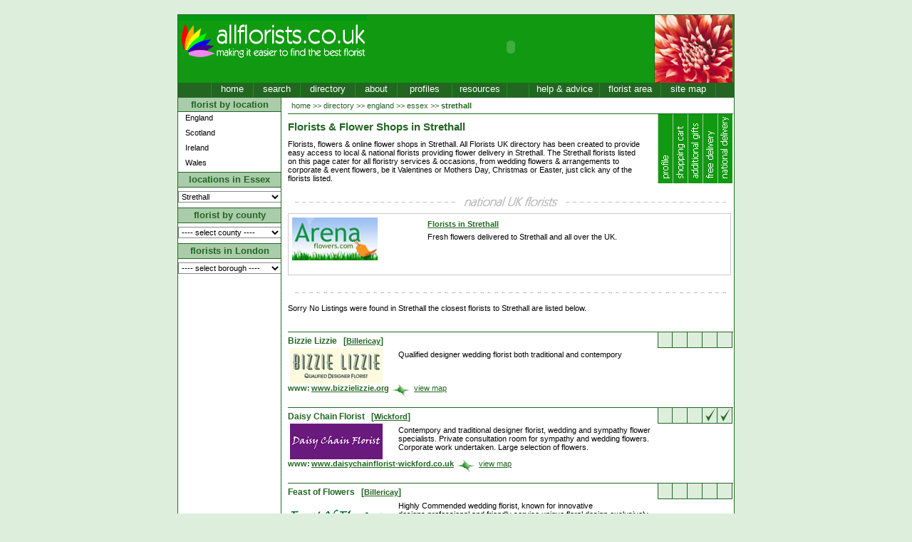

--- FILE ---
content_type: text/html
request_url: http://www.allflorists.co.uk/directory/england/essex/strethall.asp
body_size: 12339
content:

<!DOCTYPE HTML PUBLIC "-//W3C//DTD HTML 4.01 Transitional//EN">
<html>
<head>
<title>Strethall Florists & Flower Shops | Strethall Flower Delivery | UK Florist Directory All Florists Strethall, Essex</title>
<meta http-equiv="Content-Type" content="text/html; charset=iso-8859-1">
<meta name="description" content="Strethall Florists, Flower Delivery in Strethall, All Florists UK directory, Florist services, Wedding Flowers, Mothers Day & Valentines Flowers Easter & Sympathy Flowers by local Strethall Florists">
<meta name="keywords" content="florists in strethall,strethall florists,strethall flower shops,flowers,florists,shop,strethall flowers,strethall flower delivery,bouquet,flower,strethall floral arrangements,strethall wedding flowers,wedding florists,flower delivery strethall,valentines flowers,mothers day flowers,easter flowers,sympathy,funeral,birthday flowers,designer flowers,floral designers strethall,local florists">
<meta name="language" content="Eng-UK">
<meta name="author" content="Internet Managers">
<meta name="copyright" content="allflorists.co.uk">
<meta name="robots" content="ALL">
<meta name="revisit-after" content="7 Days">
<meta name="document-class" content="Living Document">
<meta name="document-classification" content="Florists">
<meta name="document-type" content="Web Page">
<meta name="document-rating" content="General">
<meta name="document-distribution" content="Global">

<link rel="stylesheet" type="text/css" href="http://www.allflorists.co.uk/style/style.css">

<script language=javascript type="text/javascript" src="http://www.allflorists.co.uk/script/btn_functions.js"><!-- //--></script>
<script language=javascript type="text/javascript">
<!--
//window.resizeTo(800,600)

//--------------------------------
function gotoPage(pName){
	document.location.href = pName;
}

//-->
</script>

</head>
<body bgcolor="#F5F5F5">
<div class="container">
	
<div class="header">
	<div style="float:left;width:265px;height:95px;">
		<a href="http://www.allflorists.co.uk/"><img src="http://www.allflorists.co.uk/images/top_logo.gif" alt="allflorists.co.uk | making it easier to find the best florist" border="0"></a>
		
	</div>
	<div style="float:left;width:403px;height:90px;padding-top:5px">
		<center>
		
				<OBJECT classid="clsid:D27CDB6E-AE6D-11cf-96B8-444553540000"      codebase="http://download.macromedia.com/pub/shockwave/cabs/flash/swflash.cab#version=6,0,0,0" WIDTH="390" HEIGHT="80" id="bannerAdd" ALIGN="">
					<PARAM NAME=movie VALUE="http://www.allflorists.co.uk/flash/Arenaflowers_390x80.swf?clickTAG=http://www.allflorists.co.uk/adRedir.asp?addid=11:/directory/england/essex/strethall.asp"> 
					<PARAM NAME=menu VALUE=false> 
					<PARAM NAME=quality VALUE=high> 
					<PARAM NAME=bgcolor VALUE=> 
					<EMBED src="http://www.allflorists.co.uk/flash/Arenaflowers_390x80.swf?clickTAG=http://www.allflorists.co.uk/adRedir.asp?addid=11:/directory/england/essex/strethall.asp" rel="nofollow" menu="false" quality="high" bgcolor=""  WIDTH="390" HEIGHT="80" NAME="bannerAdd" ALIGN="" TYPE="application/x-shockwave-flash" PLUGINSPAGE="http://www.macromedia.com/go/getflashplayer"></EMBED>
				</OBJECT>
			
		</center>
	</div>
	<div style="float:left;width:110px;height:95px;"><img src="http://www.allflorists.co.uk/images/top_right.jpg" alt="allflorists.co.uk"></div>
	<div id="menu_top">
		<div style="float:left;width:46px;height:19px;background-color:#226622;font-size:10pt;"> </div>
		<div style="width:58px;" class=mBtn onMouseOver='mOverBtn(this.id)' onMouseOut='mOutBtn(this.id)'  title="Home" id="mBtn1"  onClick="gotoPage('http://www.allflorists.co.uk/')">home</div>
		<div style="width:65px;" class=mBtn onMouseOver='mOverBtn(this.id)' onMouseOut='mOutBtn(this.id)'  title="Search for a florist" id="mBtn2" onClick="gotoPage('http://www.allflorists.co.uk/floristsearch.asp')">search</div>
		<div style="width:76px;" class=mBtn onMouseOver='mOverBtn(this.id)' onMouseOut='mOutBtn(this.id)'  title="Florists Directory" id="mBtn4" onClick="gotoPage('http://www.allflorists.co.uk/directory/')">directory</div>
		<div style="width:58px;" class=mBtn onMouseOver='mOverBtn(this.id)' onMouseOut='mOutBtn(this.id)'  title="Top Florists" id="mBtn3" onClick="gotoPage('http://www.allflorists.co.uk/about.asp')">about</div>
		<div style="width:76px;" class=mBtn onMouseOver='mOverBtn(this.id)' onMouseOut='mOutBtn(this.id)'  title="Florist Profiles" id="mBtn6" onClick="gotoPage('http://www.allflorists.co.uk/florist/profile.asp')">profiles</div>
		<div style="width:76px;" class=mBtn onMouseOver='mOverBtn(this.id)' onMouseOut='mOutBtn(this.id)'  title="Resources" id="mBtn7" onClick="gotoPage('http://www.allflorists.co.uk/resources.asp')">resources</div>
		<div class="mBtnSide" style="width:30px;">&nbsp;</div>
		<div style="width:98px;" class=mBtn onMouseOver='mOverBtn(this.id)' onMouseOut='mOutBtn(this.id)'  title="Help and Advice" id="mBtn5" onClick="gotoPage('http://www.allflorists.co.uk/florist_advice.asp')">help &amp; advice</div>
		<div style="width:85px;" class=mBtn onMouseOver='mOverBtn(this.id)' onMouseOut='mOutBtn(this.id)'  title="Florist Area" id="mBtn9" onClick="gotoPage('http://www.allflorists.co.uk/florist/')">florist area</div>
		<div style="width:76px;" class=mBtn onMouseOver='mOverBtn(this.id)' onMouseOut='mOutBtn(this.id)'  title="Site Map" id="mBtn8" onClick="gotoPage('http://www.allflorists.co.uk/sitemap.asp')">site map</div>
		<div style="width:6px;" class="mBtnSide">&nbsp;</div>
	</div>
</div>

	<!-- main start -->
	<div class="mainArea">
		<div class="left">
			<div class="leftHeader1">florist by location</div>
<div class="smBtn" title="Florists in England" id="smBtn1" onMouseOver='mOverSBtn(this.id)' onMouseOut='mOutSBtn(this.id)' onClick="gotoPage('http://www.allflorists.co.uk/directory/england/')">England</div>
<div class="smBtn" title="Florists in Scotland" id="smBtn2" onMouseOver='mOverSBtn(this.id)' onMouseOut='mOutSBtn(this.id)' onClick="gotoPage('http://www.allflorists.co.uk/directory/scotland/')">Scotland</div>
<div class="smBtn" title="Florists in Ireland" id="smBtn3" onMouseOver='mOverSBtn(this.id)' onMouseOut='mOutSBtn(this.id)' onClick="gotoPage('http://www.allflorists.co.uk/directory/northern_ireland/')">Ireland</div>
<div class="smBtn" title="Florists in Wales" id="smBtn4" onMouseOver='mOverSBtn(this.id)' onMouseOut='mOutSBtn(this.id)' onClick="gotoPage('http://www.allflorists.co.uk/directory/wales/')">Wales</div>
<div class="leftHeader2">locations in Essex</div>
<form name="navform1" style="margin-top:5px;margin-bottom:7px;"><select class="form" style="width:145px;" name="selCity" onChange="gotoCity()">
	<option>---- select city ----</option>	
		<option  value="http://www.allflorists.co.uk/directory/england/essex/abberton.asp">
		Abberton
		</option>
	
		<option  value="http://www.allflorists.co.uk/directory/england/essex/abbess_roding.asp">
		Abbess Roding
		</option>
	
		<option  value="http://www.allflorists.co.uk/directory/england/essex/althorne.asp">
		Althorne
		</option>
	
		<option  value="http://www.allflorists.co.uk/directory/england/essex/ardleigh.asp">
		Ardleigh
		</option>
	
		<option  value="http://www.allflorists.co.uk/directory/england/essex/arkesden.asp">
		Arkesden
		</option>
	
		<option  value="http://www.allflorists.co.uk/directory/england/essex/ashdon.asp">
		Ashdon
		</option>
	
		<option  value="http://www.allflorists.co.uk/directory/england/essex/asheldham.asp">
		Asheldham
		</option>
	
		<option  value="http://www.allflorists.co.uk/directory/england/essex/ashen.asp">
		Ashen
		</option>
	
		<option  value="http://www.allflorists.co.uk/directory/england/essex/audleyend.asp">
		Audley End
		</option>
	
		<option  value="http://www.allflorists.co.uk/directory/england/essex/aveley.asp">
		Aveley
		</option>
	
		<option  value="http://www.allflorists.co.uk/directory/england/essex/barling.asp">
		Barling
		</option>
	
		<option  value="http://www.allflorists.co.uk/directory/england/essex/barnston.asp">
		Barnston
		</option>
	
		<option  value="http://www.allflorists.co.uk/directory/england/essex/basildon.asp">
		Basildon
		</option>
	
		<option  value="http://www.allflorists.co.uk/directory/england/essex/battlesbridge.asp">
		Battlesbridge
		</option>
	
		<option  value="http://www.allflorists.co.uk/directory/england/essex/belchamp_otten.asp">
		Belchamp Otten
		</option>
	
		<option  value="http://www.allflorists.co.uk/directory/england/essex/belchamp_saint_paul.asp">
		Belchamp Saint Paul
		</option>
	
		<option  value="http://www.allflorists.co.uk/directory/england/essex/belhus.asp">
		Belhus
		</option>
	
		<option  value="http://www.allflorists.co.uk/directory/england/essex/benfleet.asp">
		Benfleet
		</option>
	
		<option  value="http://www.allflorists.co.uk/directory/england/essex/berden.asp">
		Berden
		</option>
	
		<option  value="http://www.allflorists.co.uk/directory/england/essex/bicknacre.asp">
		Bicknacre
		</option>
	
		<option  value="http://www.allflorists.co.uk/directory/england/essex/billericay.asp">
		Billericay
		</option>
	
		<option  value="http://www.allflorists.co.uk/directory/england/essex/birch.asp">
		Birch
		</option>
	
		<option  value="http://www.allflorists.co.uk/directory/england/essex/birchanger.asp">
		Birchanger
		</option>
	
		<option  value="http://www.allflorists.co.uk/directory/england/essex/birdbrook.asp">
		Birdbrook
		</option>
	
		<option  value="http://www.allflorists.co.uk/directory/england/essex/bishops_stortford.asp">
		Bishops Stortford
		</option>
	
		<option  value="http://www.allflorists.co.uk/directory/england/essex/black_notley.asp">
		Black Notley
		</option>
	
		<option  value="http://www.allflorists.co.uk/directory/england/essex/blackmore.asp">
		Blackmore
		</option>
	
		<option  value="http://www.allflorists.co.uk/directory/england/essex/bobbingworth.asp">
		Bobbingworth
		</option>
	
		<option  value="http://www.allflorists.co.uk/directory/england/essex/bocking_churchstreet.asp">
		Bocking Churchstreet
		</option>
	
		<option  value="http://www.allflorists.co.uk/directory/england/essex/boreham.asp">
		Boreham
		</option>
	
		<option  value="http://www.allflorists.co.uk/directory/england/essex/borley.asp">
		Borley
		</option>
	
		<option  value="http://www.allflorists.co.uk/directory/england/essex/bowers_gifford.asp">
		Bowers Gifford
		</option>
	
		<option  value="http://www.allflorists.co.uk/directory/england/essex/boxted.asp">
		Boxted
		</option>
	
		<option  value="http://www.allflorists.co.uk/directory/england/essex/bradwell_on_sea.asp">
		Bradwell on Sea
		</option>
	
		<option  value="http://www.allflorists.co.uk/directory/england/essex/bradwellonsea.asp">
		Bradwell-on-Sea
		</option>
	
		<option  value="http://www.allflorists.co.uk/directory/england/essex/braintree.asp">
		Braintree
		</option>
	
		<option  value="http://www.allflorists.co.uk/directory/england/essex/brentwood.asp">
		Brentwood
		</option>
	
		<option  value="http://www.allflorists.co.uk/directory/england/essex/brightlingsea.asp">
		Brightlingsea
		</option>
	
		<option  value="http://www.allflorists.co.uk/directory/england/essex/broomfield.asp">
		Broomfield
		</option>
	
		<option  value="http://www.allflorists.co.uk/directory/england/essex/broxted.asp">
		Broxted
		</option>
	
		<option  value="http://www.allflorists.co.uk/directory/england/essex/buckhurst_hill.asp">
		Buckhurst Hill
		</option>
	
		<option  value="http://www.allflorists.co.uk/directory/england/essex/bulmer.asp">
		Bulmer
		</option>
	
		<option  value="http://www.allflorists.co.uk/directory/england/essex/bures_saint_mary.asp">
		Bures Saint Mary
		</option>
	
		<option  value="http://www.allflorists.co.uk/directory/england/essex/burnham_on_crouch.asp">
		Burnham on Crouch
		</option>
	
		<option  value="http://www.allflorists.co.uk/directory/england/essex/burnhamoncrouch.asp">
		Burnham-on-Crouch
		</option>
	
		<option  value="http://www.allflorists.co.uk/directory/england/essex/canewdon.asp">
		Canewdon
		</option>
	
		<option  value="http://www.allflorists.co.uk/directory/england/essex/canveyisland.asp">
		Canvey Island
		</option>
	
		<option  value="http://www.allflorists.co.uk/directory/england/essex/castle_hedingham.asp">
		Castle Hedingham
		</option>
	
		<option  value="http://www.allflorists.co.uk/directory/england/essex/cavendish.asp">
		Cavendish
		</option>
	
		<option  value="http://www.allflorists.co.uk/directory/england/essex/chappel.asp">
		Chappel
		</option>
	
		<option  value="http://www.allflorists.co.uk/directory/england/essex/chatley.asp">
		Chatley
		</option>
	
		<option  value="http://www.allflorists.co.uk/directory/england/essex/chelmsford.asp">
		Chelmsford
		</option>
	
		<option  value="http://www.allflorists.co.uk/directory/england/essex/chickney.asp">
		Chickney
		</option>
	
		<option  value="http://www.allflorists.co.uk/directory/england/essex/chigwell.asp">
		Chigwell
		</option>
	
		<option  value="http://www.allflorists.co.uk/directory/england/essex/chipping_ongar.asp">
		Chipping Ongar
		</option>
	
		<option  value="http://www.allflorists.co.uk/directory/england/essex/clactononsea.asp">
		Clacton-on-Sea
		</option>
	
		<option  value="http://www.allflorists.co.uk/directory/england/essex/clavering.asp">
		Clavering
		</option>
	
		<option  value="http://www.allflorists.co.uk/directory/england/essex/coggeshall.asp">
		Coggeshall
		</option>
	
		<option  value="http://www.allflorists.co.uk/directory/england/essex/colchester.asp">
		Colchester
		</option>
	
		<option  value="http://www.allflorists.co.uk/directory/england/essex/cold_norton.asp">
		Cold Norton
		</option>
	
		<option  value="http://www.allflorists.co.uk/directory/england/essex/copford.asp">
		Copford
		</option>
	
		<option  value="http://www.allflorists.co.uk/directory/england/essex/crayshill.asp">
		Crays Hill
		</option>
	
		<option  value="http://www.allflorists.co.uk/directory/england/essex/cressing.asp">
		Cressing
		</option>
	
		<option  value="http://www.allflorists.co.uk/directory/england/essex/danbury.asp">
		Danbury
		</option>
	
		<option  value="http://www.allflorists.co.uk/directory/england/essex/debden.asp">
		Debden
		</option>
	
		<option  value="http://www.allflorists.co.uk/directory/england/essex/dedham.asp">
		Dedham
		</option>
	
		<option  value="http://www.allflorists.co.uk/directory/england/essex/dengie.asp">
		Dengie
		</option>
	
		<option  value="http://www.allflorists.co.uk/directory/england/essex/earls_colne.asp">
		Earls Colne
		</option>
	
		<option  value="http://www.allflorists.co.uk/directory/england/essex/east_hanningfield.asp">
		East Hanningfield
		</option>
	
		<option  value="http://www.allflorists.co.uk/directory/england/essex/east_horndon.asp">
		East Horndon
		</option>
	
		<option  value="http://www.allflorists.co.uk/directory/england/essex/elsenham.asp">
		Elsenham
		</option>
	
		<option  value="http://www.allflorists.co.uk/directory/england/essex/enfield_lock.asp">
		Enfield Lock
		</option>
	
		<option  value="http://www.allflorists.co.uk/directory/england/essex/epping.asp">
		Epping
		</option>
	
		<option  value="http://www.allflorists.co.uk/directory/england/essex/epping_green.asp">
		Epping Green
		</option>
	
		<option  value="http://www.allflorists.co.uk/directory/england/essex/faulkbourne.asp">
		Faulkbourne
		</option>
	
		<option  value="http://www.allflorists.co.uk/directory/england/essex/feering.asp">
		Feering
		</option>
	
		<option  value="http://www.allflorists.co.uk/directory/england/essex/felsted.asp">
		Felsted
		</option>
	
		<option  value="http://www.allflorists.co.uk/directory/england/essex/finchingfield.asp">
		Finchingfield
		</option>
	
		<option  value="http://www.allflorists.co.uk/directory/england/essex/fingringhoe.asp">
		Fingringhoe
		</option>
	
		<option  value="http://www.allflorists.co.uk/directory/england/essex/fobbing.asp">
		Fobbing
		</option>
	
		<option  value="http://www.allflorists.co.uk/directory/england/essex/foulness.asp">
		Foulness
		</option>
	
		<option  value="http://www.allflorists.co.uk/directory/england/essex/freyerning.asp">
		Freyerning
		</option>
	
		<option  value="http://www.allflorists.co.uk/directory/england/essex/fyfield.asp">
		Fyfield
		</option>
	
		<option  value="http://www.allflorists.co.uk/directory/england/essex/galleywood.asp">
		Galleywood
		</option>
	
		<option  value="http://www.allflorists.co.uk/directory/england/essex/gestingthorpe.asp">
		Gestingthorpe
		</option>
	
		<option  value="http://www.allflorists.co.uk/directory/england/essex/good_easter.asp">
		Good Easter
		</option>
	
		<option  value="http://www.allflorists.co.uk/directory/england/essex/gosfield.asp">
		Gosfield
		</option>
	
		<option  value="http://www.allflorists.co.uk/directory/england/essex/grays.asp">
		Grays
		</option>
	
		<option  value="http://www.allflorists.co.uk/directory/england/essex/great_baddow.asp">
		Great Baddow
		</option>
	
		<option  value="http://www.allflorists.co.uk/directory/england/essex/great_bardfield.asp">
		Great Bardfield
		</option>
	
		<option  value="http://www.allflorists.co.uk/directory/england/essex/great_bentley.asp">
		Great Bentley
		</option>
	
		<option  value="http://www.allflorists.co.uk/directory/england/essex/great_braxted.asp">
		Great Braxted
		</option>
	
		<option  value="http://www.allflorists.co.uk/directory/england/essex/great_bromley.asp">
		Great Bromley
		</option>
	
		<option  value="http://www.allflorists.co.uk/directory/england/essex/great_burstead.asp">
		Great Burstead
		</option>
	
		<option  value="http://www.allflorists.co.uk/directory/england/essex/great_canfield.asp">
		Great Canfield
		</option>
	
		<option  value="http://www.allflorists.co.uk/directory/england/essex/great_chesterford.asp">
		Great Chesterford
		</option>
	
		<option  value="http://www.allflorists.co.uk/directory/england/essex/great_clacton.asp">
		Great Clacton
		</option>
	
		<option  value="http://www.allflorists.co.uk/directory/england/essex/great_dunmow.asp">
		Great Dunmow
		</option>
	
		<option  value="http://www.allflorists.co.uk/directory/england/essex/great_easton.asp">
		Great Easton
		</option>
	
		<option  value="http://www.allflorists.co.uk/directory/england/essex/great_hallingbury.asp">
		Great Hallingbury
		</option>
	
		<option  value="http://www.allflorists.co.uk/directory/england/essex/great_holland.asp">
		Great Holland
		</option>
	
		<option  value="http://www.allflorists.co.uk/directory/england/essex/great_horkesley.asp">
		Great Horkesley
		</option>
	
		<option  value="http://www.allflorists.co.uk/directory/england/essex/great_leighs.asp">
		Great Leighs
		</option>
	
		<option  value="http://www.allflorists.co.uk/directory/england/essex/great_maplestead.asp">
		Great Maplestead
		</option>
	
		<option  value="http://www.allflorists.co.uk/directory/england/essex/great_oakley.asp">
		Great Oakley
		</option>
	
		<option  value="http://www.allflorists.co.uk/directory/england/essex/great_parndon.asp">
		Great Parndon
		</option>
	
		<option  value="http://www.allflorists.co.uk/directory/england/essex/great_saling.asp">
		Great Saling
		</option>
	
		<option  value="http://www.allflorists.co.uk/directory/england/essex/great_sampford.asp">
		Great Sampford
		</option>
	
		<option  value="http://www.allflorists.co.uk/directory/england/essex/great_tey.asp">
		Great Tey
		</option>
	
		<option  value="http://www.allflorists.co.uk/directory/england/essex/great_totham.asp">
		Great Totham
		</option>
	
		<option  value="http://www.allflorists.co.uk/directory/england/essex/great_waltham.asp">
		Great Waltham
		</option>
	
		<option  value="http://www.allflorists.co.uk/directory/england/essex/great_warley_street.asp">
		Great Warley Street
		</option>
	
		<option  value="http://www.allflorists.co.uk/directory/england/essex/great_wigborough.asp">
		Great Wigborough
		</option>
	
		<option  value="http://www.allflorists.co.uk/directory/england/essex/great_yeldham.asp">
		Great Yeldham
		</option>
	
		<option  value="http://www.allflorists.co.uk/directory/england/essex/greensted.asp">
		Greensted
		</option>
	
		<option  value="http://www.allflorists.co.uk/directory/england/essex/hadleigh.asp">
		Hadleigh
		</option>
	
		<option  value="http://www.allflorists.co.uk/directory/england/essex/hadstock.asp">
		Hadstock
		</option>
	
		<option  value="http://www.allflorists.co.uk/directory/england/essex/halstead.asp">
		Halstead
		</option>
	
		<option  value="http://www.allflorists.co.uk/directory/england/essex/harlow.asp">
		Harlow
		</option>
	
		<option  value="http://www.allflorists.co.uk/directory/england/essex/harwich.asp">
		Harwich
		</option>
	
		<option  value="http://www.allflorists.co.uk/directory/england/essex/hatfield_broad_oak.asp">
		Hatfield Broad Oak
		</option>
	
		<option  value="http://www.allflorists.co.uk/directory/england/essex/hatfield_heath.asp">
		Hatfield Heath
		</option>
	
		<option  value="http://www.allflorists.co.uk/directory/england/essex/hatfield_peverel.asp">
		Hatfield Peverel
		</option>
	
		<option  value="http://www.allflorists.co.uk/directory/england/essex/hawkwell.asp">
		Hawkwell
		</option>
	
		<option  value="http://www.allflorists.co.uk/directory/england/essex/helion_bumpstead.asp">
		Helion Bumpstead
		</option>
	
		<option  value="http://www.allflorists.co.uk/directory/england/essex/hempstead.asp">
		Hempstead
		</option>
	
		<option  value="http://www.allflorists.co.uk/directory/england/essex/henham.asp">
		Henham
		</option>
	
		<option  value="http://www.allflorists.co.uk/directory/england/essex/heybridge.asp">
		Heybridge
		</option>
	
		<option  value="http://www.allflorists.co.uk/directory/england/essex/high_easter.asp">
		High Easter
		</option>
	
		<option  value="http://www.allflorists.co.uk/directory/england/essex/high_ongar.asp">
		High Ongar
		</option>
	
		<option  value="http://www.allflorists.co.uk/directory/england/essex/high_roding.asp">
		High Roding
		</option>
	
		<option  value="http://www.allflorists.co.uk/directory/england/essex/hockley.asp">
		Hockley
		</option>
	
		<option  value="http://www.allflorists.co.uk/directory/england/essex/hornchurch.asp">
		Hornchurch
		</option>
	
		<option  value="http://www.allflorists.co.uk/directory/england/essex/horndon_on_the_hill.asp">
		Horndon on the Hill
		</option>
	
		<option  value="http://www.allflorists.co.uk/directory/england/essex/ilford.asp">
		Ilford
		</option>
	
		<option  value="http://www.allflorists.co.uk/directory/england/essex/ingatestone.asp">
		Ingatestone
		</option>
	
		<option  value="http://www.allflorists.co.uk/directory/england/essex/ingrave.asp">
		Ingrave
		</option>
	
		<option  value="http://www.allflorists.co.uk/directory/england/essex/inworth.asp">
		Inworth
		</option>
	
		<option  value="http://www.allflorists.co.uk/directory/england/essex/kelvedon.asp">
		Kelvedon
		</option>
	
		<option  value="http://www.allflorists.co.uk/directory/england/essex/kelvedon_hatch.asp">
		Kelvedon Hatch
		</option>
	
		<option  value="http://www.allflorists.co.uk/directory/england/essex/kirby_cross.asp">
		Kirby Cross
		</option>
	
		<option  value="http://www.allflorists.co.uk/directory/england/essex/laindon.asp">
		Laindon
		</option>
	
		<option  value="http://www.allflorists.co.uk/directory/england/essex/lamarsh.asp">
		Lamarsh
		</option>
	
		<option  value="http://www.allflorists.co.uk/directory/england/essex/langdon_hills.asp">
		Langdon Hills
		</option>
	
		<option  value="http://www.allflorists.co.uk/directory/england/essex/langham.asp">
		Langham
		</option>
	
		<option  value="http://www.allflorists.co.uk/directory/england/essex/latchingdon_and_snoreham.asp">
		Latchingdon and Snoreham
		</option>
	
		<option  value="http://www.allflorists.co.uk/directory/england/essex/lawford.asp">
		Lawford
		</option>
	
		<option  value="http://www.allflorists.co.uk/directory/england/essex/layer_de_la_haye.asp">
		Layer de la Haye
		</option>
	
		<option  value="http://www.allflorists.co.uk/directory/england/essex/layer_marney.asp">
		Layer Marney
		</option>
	
		<option  value="http://www.allflorists.co.uk/directory/england/essex/leigh-on-sea.asp">
		Leigh-on-Sea
		</option>
	
		<option  value="http://www.allflorists.co.uk/directory/england/essex/lexden.asp">
		Lexden
		</option>
	
		<option  value="http://www.allflorists.co.uk/directory/england/essex/lindsell.asp">
		Lindsell
		</option>
	
		<option  value="http://www.allflorists.co.uk/directory/england/essex/little_baddow.asp">
		Little Baddow
		</option>
	
		<option  value="http://www.allflorists.co.uk/directory/england/essex/little_bentley.asp">
		Little Bentley
		</option>
	
		<option  value="http://www.allflorists.co.uk/directory/england/essex/little_bromley.asp">
		Little Bromley
		</option>
	
		<option  value="http://www.allflorists.co.uk/directory/england/essex/little_burstead.asp">
		Little Burstead
		</option>
	
		<option  value="http://www.allflorists.co.uk/directory/england/essex/little_canfield.asp">
		Little Canfield
		</option>
	
		<option  value="http://www.allflorists.co.uk/directory/england/essex/little_chesterford.asp">
		Little Chesterford
		</option>
	
		<option  value="http://www.allflorists.co.uk/directory/england/essex/little_clacton.asp">
		Little Clacton
		</option>
	
		<option  value="http://www.allflorists.co.uk/directory/england/essex/little_dunmow.asp">
		Little Dunmow
		</option>
	
		<option  value="http://www.allflorists.co.uk/directory/england/essex/little_oakley.asp">
		Little Oakley
		</option>
	
		<option  value="http://www.allflorists.co.uk/directory/england/essex/little_wakering.asp">
		Little Wakering
		</option>
	
		<option  value="http://www.allflorists.co.uk/directory/england/essex/little_walden.asp">
		Little Walden
		</option>
	
		<option  value="http://www.allflorists.co.uk/directory/england/essex/little_waltham.asp">
		Little Waltham
		</option>
	
		<option  value="http://www.allflorists.co.uk/directory/england/essex/little_warley.asp">
		Little Warley
		</option>
	
		<option  value="http://www.allflorists.co.uk/directory/england/essex/little_wigborough.asp">
		Little Wigborough
		</option>
	
		<option  value="http://www.allflorists.co.uk/directory/england/essex/littlebury.asp">
		Littlebury
		</option>
	
		<option  value="http://www.allflorists.co.uk/directory/england/essex/loughton.asp">
		Loughton
		</option>
	
		<option  value="http://www.allflorists.co.uk/directory/england/essex/low_street.asp">
		Low Street
		</option>
	
		<option  value="http://www.allflorists.co.uk/directory/england/essex/maldon.asp">
		Maldon
		</option>
	
		<option  value="http://www.allflorists.co.uk/directory/england/essex/manningtree.asp">
		Manningtree
		</option>
	
		<option  value="http://www.allflorists.co.uk/directory/england/essex/manuden.asp">
		Manuden
		</option>
	
		<option  value="http://www.allflorists.co.uk/directory/england/essex/margaret_roding.asp">
		Margaret Roding
		</option>
	
		<option  value="http://www.allflorists.co.uk/directory/england/essex/margaretting.asp">
		Margaretting
		</option>
	
		<option  value="http://www.allflorists.co.uk/directory/england/essex/marks_tey.asp">
		Marks Tey
		</option>
	
		<option  value="http://www.allflorists.co.uk/directory/england/essex/markshall.asp">
		Markshall
		</option>
	
		<option  value="http://www.allflorists.co.uk/directory/england/essex/matching.asp">
		Matching
		</option>
	
		<option  value="http://www.allflorists.co.uk/directory/england/essex/mayland.asp">
		Mayland
		</option>
	
		<option  value="http://www.allflorists.co.uk/directory/england/essex/messing.asp">
		Messing
		</option>
	
		<option  value="http://www.allflorists.co.uk/directory/england/essex/middle_street.asp">
		Middle Street
		</option>
	
		<option  value="http://www.allflorists.co.uk/directory/england/essex/mile_end.asp">
		Mile End
		</option>
	
		<option  value="http://www.allflorists.co.uk/directory/england/essex/mistley.asp">
		Mistley
		</option>
	
		<option  value="http://www.allflorists.co.uk/directory/england/essex/mount_bures.asp">
		Mount Bures
		</option>
	
		<option  value="http://www.allflorists.co.uk/directory/england/essex/mountnessing.asp">
		Mountnessing
		</option>
	
		<option  value="http://www.allflorists.co.uk/directory/england/essex/mundon.asp">
		Mundon
		</option>
	
		<option  value="http://www.allflorists.co.uk/directory/england/essex/navestock.asp">
		Navestock
		</option>
	
		<option  value="http://www.allflorists.co.uk/directory/england/essex/nazeing.asp">
		Nazeing
		</option>
	
		<option  value="http://www.allflorists.co.uk/directory/england/essex/nevendon.asp">
		Nevendon
		</option>
	
		<option  value="http://www.allflorists.co.uk/directory/england/essex/north_fambridge.asp">
		North Fambridge
		</option>
	
		<option  value="http://www.allflorists.co.uk/directory/england/essex/north_ockendon.asp">
		North Ockendon
		</option>
	
		<option  value="http://www.allflorists.co.uk/directory/england/essex/north_weald.asp">
		North Weald
		</option>
	
		<option  value="http://www.allflorists.co.uk/directory/england/essex/norton_heath.asp">
		Norton Heath
		</option>
	
		<option  value="http://www.allflorists.co.uk/directory/england/essex/orsett.asp">
		Orsett
		</option>
	
		<option  value="http://www.allflorists.co.uk/directory/england/essex/ovington.asp">
		Ovington
		</option>
	
		<option  value="http://www.allflorists.co.uk/directory/england/essex/panfield.asp">
		Panfield
		</option>
	
		<option  value="http://www.allflorists.co.uk/directory/england/essex/parkeston.asp">
		Parkeston
		</option>
	
		<option  value="http://www.allflorists.co.uk/directory/england/essex/pattiswick.asp">
		Pattiswick
		</option>
	
		<option  value="http://www.allflorists.co.uk/directory/england/essex/pebmarsh.asp">
		Pebmarsh
		</option>
	
		<option  value="http://www.allflorists.co.uk/directory/england/essex/peldon.asp">
		Peldon
		</option>
	
		<option  value="http://www.allflorists.co.uk/directory/england/essex/pilgrimshatch.asp">
		Pilgrims Hatch
		</option>
	
		<option  value="http://www.allflorists.co.uk/directory/england/essex/pitsea.asp">
		Pitsea
		</option>
	
		<option  value="http://www.allflorists.co.uk/directory/england/essex/pleshey.asp">
		Pleshey
		</option>
	
		<option  value="http://www.allflorists.co.uk/directory/england/essex/potter_street.asp">
		Potter Street
		</option>
	
		<option  value="http://www.allflorists.co.uk/directory/england/essex/purfleet.asp">
		Purfleet
		</option>
	
		<option  value="http://www.allflorists.co.uk/directory/england/essex/purleigh.asp">
		Purleigh
		</option>
	
		<option  value="http://www.allflorists.co.uk/directory/england/essex/quendon.asp">
		Quendon
		</option>
	
		<option  value="http://www.allflorists.co.uk/directory/england/essex/radwinter.asp">
		Radwinter
		</option>
	
		<option  value="http://www.allflorists.co.uk/directory/england/essex/rawreth.asp">
		Rawreth
		</option>
	
		<option  value="http://www.allflorists.co.uk/directory/england/essex/rayleigh.asp">
		Rayleigh
		</option>
	
		<option  value="http://www.allflorists.co.uk/directory/england/essex/rayne.asp">
		Rayne
		</option>
	
		<option  value="http://www.allflorists.co.uk/directory/england/essex/rettendon.asp">
		Rettendon
		</option>
	
		<option  value="http://www.allflorists.co.uk/directory/england/essex/ridgewell.asp">
		Ridgewell
		</option>
	
		<option  value="http://www.allflorists.co.uk/directory/england/essex/rivenhall.asp">
		Rivenhall
		</option>
	
		<option  value="http://www.allflorists.co.uk/directory/england/essex/rochford.asp">
		Rochford
		</option>
	
		<option  value="http://www.allflorists.co.uk/directory/england/essex/romford.asp">
		Romford
		</option>
	
		<option  value="http://www.allflorists.co.uk/directory/england/essex/rowhedge.asp">
		Rowhedge
		</option>
	
		<option  value="http://www.allflorists.co.uk/directory/england/essex/roxwell.asp">
		Roxwell
		</option>
	
		<option  value="http://www.allflorists.co.uk/directory/england/essex/roydon.asp">
		Roydon
		</option>
	
		<option  value="http://www.allflorists.co.uk/directory/england/essex/saffron_walden.asp">
		Saffron Walden
		</option>
	
		<option  value="http://www.allflorists.co.uk/directory/england/essex/saint_osyth.asp">
		Saint Osyth
		</option>
	
		<option  value="http://www.allflorists.co.uk/directory/england/essex/salcott.asp">
		Salcott
		</option>
	
		<option  value="http://www.allflorists.co.uk/directory/england/essex/sheering.asp">
		Sheering
		</option>
	
		<option  value="http://www.allflorists.co.uk/directory/england/essex/shell_haven.asp">
		Shell Haven
		</option>
	
		<option  value="http://www.allflorists.co.uk/directory/england/essex/shenfield.asp">
		Shenfield
		</option>
	
		<option  value="http://www.allflorists.co.uk/directory/england/essex/shoeburyness.asp">
		Shoeburyness
		</option>
	
		<option  value="http://www.allflorists.co.uk/directory/england/essex/sible_hedingham.asp">
		Sible Hedingham
		</option>
	
		<option  value="http://www.allflorists.co.uk/directory/england/essex/south_benfleet.asp">
		South Benfleet
		</option>
	
		<option  value="http://www.allflorists.co.uk/directory/england/essex/south_hanningfield.asp">
		South Hanningfield
		</option>
	
		<option  value="http://www.allflorists.co.uk/directory/england/essex/south_ockendon.asp">
		South Ockendon
		</option>
	
		<option  value="http://www.allflorists.co.uk/directory/england/essex/southwoodhamferrers.asp">
		South Woodham Ferrers
		</option>
	
		<option  value="http://www.allflorists.co.uk/directory/england/essex/southendonsea.asp">
		Southend-on-Sea
		</option>
	
		<option  value="http://www.allflorists.co.uk/directory/england/essex/southminster.asp">
		Southminster
		</option>
	
		<option  value="http://www.allflorists.co.uk/directory/england/essex/stambourne.asp">
		Stambourne
		</option>
	
		<option  value="http://www.allflorists.co.uk/directory/england/essex/stanford_le_hope.asp">
		Stanford le Hope
		</option>
	
		<option  value="http://www.allflorists.co.uk/directory/england/essex/stanford_rivers.asp">
		Stanford Rivers
		</option>
	
		<option  value="http://www.allflorists.co.uk/directory/england/essex/stansted.asp">
		Stansted
		</option>
	
		<option  value="http://www.allflorists.co.uk/directory/england/essex/stansted_mountfitchet.asp">
		Stansted Mountfitchet
		</option>
	
		<option  value="http://www.allflorists.co.uk/directory/england/essex/stapleford_abbots.asp">
		Stapleford Abbots
		</option>
	
		<option  value="http://www.allflorists.co.uk/directory/england/essex/stapleford_tawney.asp">
		Stapleford Tawney
		</option>
	
		<option  value="http://www.allflorists.co.uk/directory/england/essex/stebbing.asp">
		Stebbing
		</option>
	
		<option  value="http://www.allflorists.co.uk/directory/england/essex/steeple.asp">
		Steeple
		</option>
	
		<option  value="http://www.allflorists.co.uk/directory/england/essex/steeple_bumpstead.asp">
		Steeple Bumpstead
		</option>
	
		<option  value="http://www.allflorists.co.uk/directory/england/essex/stifford.asp">
		Stifford
		</option>
	
		<option  value="http://www.allflorists.co.uk/directory/england/essex/stisted.asp">
		Stisted
		</option>
	
		<option  value="http://www.allflorists.co.uk/directory/england/essex/stock.asp">
		Stock
		</option>
	
		<option  value="http://www.allflorists.co.uk/directory/england/essex/stoke_by_clare.asp">
		Stoke by Clare
		</option>
	
		<option Selected value="http://www.allflorists.co.uk/directory/england/essex/strethall.asp">
		Strethall
		</option>
	
		<option  value="http://www.allflorists.co.uk/directory/england/essex/sturmer.asp">
		Sturmer
		</option>
	
		<option  value="http://www.allflorists.co.uk/directory/england/essex/takeley.asp">
		Takeley
		</option>
	
		<option  value="http://www.allflorists.co.uk/directory/england/essex/terling.asp">
		Terling
		</option>
	
		<option  value="http://www.allflorists.co.uk/directory/england/essex/thaxted.asp">
		Thaxted
		</option>
	
		<option  value="http://www.allflorists.co.uk/directory/england/essex/theydon_bois.asp">
		Theydon Bois
		</option>
	
		<option  value="http://www.allflorists.co.uk/directory/england/essex/thorpe_le_soken.asp">
		Thorpe le Soken
		</option>
	
		<option  value="http://www.allflorists.co.uk/directory/england/essex/thorrington.asp">
		Thorrington
		</option>
	
		<option  value="http://www.allflorists.co.uk/directory/england/essex/thundersley.asp">
		Thundersley
		</option>
	
		<option  value="http://www.allflorists.co.uk/directory/england/essex/tilbury.asp">
		Tilbury
		</option>
	
		<option  value="http://www.allflorists.co.uk/directory/england/essex/tilbury_juxta_clare.asp">
		Tilbury Juxta Clare
		</option>
	
		<option  value="http://www.allflorists.co.uk/directory/england/essex/tillingham.asp">
		Tillingham
		</option>
	
		<option  value="http://www.allflorists.co.uk/directory/england/essex/tilty.asp">
		Tilty
		</option>
	
		<option  value="http://www.allflorists.co.uk/directory/england/essex/tiptree.asp">
		Tiptree
		</option>
	
		<option  value="http://www.allflorists.co.uk/directory/england/essex/tollesbury.asp">
		Tollesbury
		</option>
	
		<option  value="http://www.allflorists.co.uk/directory/england/essex/tolleshunt_darcy.asp">
		Tolleshunt D'Arcy
		</option>
	
		<option  value="http://www.allflorists.co.uk/directory/england/essex/tolleshunt_knights.asp">
		Tolleshunt Knights
		</option>
	
		<option  value="http://www.allflorists.co.uk/directory/england/essex/tolleshunt_major.asp">
		Tolleshunt Major
		</option>
	
		<option  value="http://www.allflorists.co.uk/directory/england/essex/toppesfield.asp">
		Toppesfield
		</option>
	
		<option  value="http://www.allflorists.co.uk/directory/england/essex/ugley.asp">
		Ugley
		</option>
	
		<option  value="http://www.allflorists.co.uk/directory/england/essex/vange.asp">
		Vange
		</option>
	
		<option  value="http://www.allflorists.co.uk/directory/england/essex/virley.asp">
		Virley
		</option>
	
		<option  value="http://www.allflorists.co.uk/directory/england/essex/waltham_abbey.asp">
		Waltham Abbey
		</option>
	
		<option  value="http://www.allflorists.co.uk/directory/england/essex/waltham_cross.asp">
		Waltham Cross
		</option>
	
		<option  value="http://www.allflorists.co.uk/directory/england/essex/waltham_holy_cross.asp">
		Waltham Holy Cross
		</option>
	
		<option  value="http://www.allflorists.co.uk/directory/england/essex/waltononthenaze.asp">
		Walton-on-the-Naze
		</option>
	
		<option  value="http://www.allflorists.co.uk/directory/england/essex/weeley.asp">
		Weeley
		</option>
	
		<option  value="http://www.allflorists.co.uk/directory/england/essex/wendens_ambo.asp">
		Wendens Ambo
		</option>
	
		<option  value="http://www.allflorists.co.uk/directory/england/essex/west_bergholt.asp">
		West Bergholt
		</option>
	
		<option  value="http://www.allflorists.co.uk/directory/england/essex/west_hanningfield.asp">
		West Hanningfield
		</option>
	
		<option  value="http://www.allflorists.co.uk/directory/england/essex/westcliff.asp">
		Westcliff
		</option>
	
		<option  value="http://www.allflorists.co.uk/directory/england/essex/wethersfield.asp">
		Wethersfield
		</option>
	
		<option  value="http://www.allflorists.co.uk/directory/england/essex/white_notley.asp">
		White Notley
		</option>
	
		<option  value="http://www.allflorists.co.uk/directory/england/essex/white_roding.asp">
		White Roding
		</option>
	
		<option  value="http://www.allflorists.co.uk/directory/england/essex/wicken_bonhunt.asp">
		Wicken Bonhunt
		</option>
	
		<option  value="http://www.allflorists.co.uk/directory/england/essex/wickford.asp">
		Wickford
		</option>
	
		<option  value="http://www.allflorists.co.uk/directory/england/essex/wickham_bishops.asp">
		Wickham Bishops
		</option>
	
		<option  value="http://www.allflorists.co.uk/directory/england/essex/widdington.asp">
		Widdington
		</option>
	
		<option  value="http://www.allflorists.co.uk/directory/england/essex/widford.asp">
		Widford
		</option>
	
		<option  value="http://www.allflorists.co.uk/directory/england/essex/willingale_doe.asp">
		Willingale Doe
		</option>
	
		<option  value="http://www.allflorists.co.uk/directory/england/essex/wimbish.asp">
		Wimbish
		</option>
	
		<option  value="http://www.allflorists.co.uk/directory/england/essex/wissington.asp">
		Wissington
		</option>
	
		<option  value="http://www.allflorists.co.uk/directory/england/essex/witham.asp">
		Witham
		</option>
	
		<option  value="http://www.allflorists.co.uk/directory/england/essex/wix.asp">
		Wix
		</option>
	
		<option  value="http://www.allflorists.co.uk/directory/england/essex/woodham_ferrers.asp">
		Woodham Ferrers
		</option>
	
		<option  value="http://www.allflorists.co.uk/directory/england/essex/woodham_mortimer.asp">
		Woodham Mortimer
		</option>
	
		<option  value="http://www.allflorists.co.uk/directory/england/essex/wormingford.asp">
		Wormingford
		</option>
	
		<option  value="http://www.allflorists.co.uk/directory/england/essex/writtle.asp">
		Writtle
		</option>
	
</select>
</form>

<div class="leftHeader2">florist by county</div>
<form name="navform2" style="margin-top:5px;margin-bottom:7px;"><select style="width:145px;" name="selCounty" class="form" onChange="gotoCounty2()">
	<option value="">---- select county ----</option>	
		<option value="http://www.allflorists.co.uk/directory/england/avon/" 
		
		>Avon</option>
	
		<option value="http://www.allflorists.co.uk/directory/england/bedfordshire/" 
		
		>Bedfordshire</option>
	
		<option value="http://www.allflorists.co.uk/directory/england/berkshire/" 
		
		>Berkshire</option>
	
		<option value="http://www.allflorists.co.uk/directory/scotland/borders_region/" 
		
		>Borders Region</option>
	
		<option value="http://www.allflorists.co.uk/directory/england/buckinghamshire/" 
		
		>Buckinghamshire</option>
	
		<option value="http://www.allflorists.co.uk/directory/england/cambridgeshire/" 
		
		>Cambridgeshire</option>
	
		<option value="http://www.allflorists.co.uk/directory/scotland/central_region/" 
		
		>Central Region</option>
	
		<option value="http://www.allflorists.co.uk/directory/england/cheshire/" 
		
		>Cheshire</option>
	
		<option value="http://www.allflorists.co.uk/directory/england/cleveland/" 
		
		>Cleveland</option>
	
		<option value="http://www.allflorists.co.uk/directory/wales/clwyd/" 
		
		>Clwyd</option>
	
		<option value="http://www.allflorists.co.uk/directory/england/cornwall/" 
		
		>Cornwall</option>
	
		<option value="http://www.allflorists.co.uk/directory/northern_ireland/county_antrim/" 
		
		>County Antrim</option>
	
		<option value="http://www.allflorists.co.uk/directory/northern_ireland/county_armagh/" 
		
		>County Armagh</option>
	
		<option value="http://www.allflorists.co.uk/directory/northern_ireland/county_down/" 
		
		>County Down</option>
	
		<option value="http://www.allflorists.co.uk/directory/northern_ireland/county_fermanagh/" 
		
		>County Fermanagh</option>
	
		<option value="http://www.allflorists.co.uk/directory/northern_ireland/county_londonderry/" 
		
		>County Londonderry</option>
	
		<option value="http://www.allflorists.co.uk/directory/northern_ireland/county_tyrone/" 
		
		>County Tyrone</option>
	
		<option value="http://www.allflorists.co.uk/directory/england/cumbria/" 
		
		>Cumbria</option>
	
		<option value="http://www.allflorists.co.uk/directory/england/derbyshire/" 
		
		>Derbyshire</option>
	
		<option value="http://www.allflorists.co.uk/directory/england/devon/" 
		
		>Devon</option>
	
		<option value="http://www.allflorists.co.uk/directory/england/dorset/" 
		
		>Dorset</option>
	
		<option value="http://www.allflorists.co.uk/directory/scotland/dumfries_and_galloway_region/" 
		
		>Dumfries and Galloway Region</option>
	
		<option value="http://www.allflorists.co.uk/directory/england/durham/" 
		
		>Durham</option>
	
		<option value="http://www.allflorists.co.uk/directory/wales/dyfed/" 
		
		>Dyfed</option>
	
		<option value="http://www.allflorists.co.uk/directory/england/essex/" 
		
		>Essex</option>
	
		<option value="http://www.allflorists.co.uk/directory/scotland/fife_region/" 
		
		>Fife Region</option>
	
		<option value="http://www.allflorists.co.uk/directory/wales/glamorgan/" 
		
		>Glamorgan</option>
	
		<option value="http://www.allflorists.co.uk/directory/england/gloucestershire/" 
		
		>Gloucestershire</option>
	
		<option value="http://www.allflorists.co.uk/directory/scotland/grampian_region/" 
		
		>Grampian Region</option>
	
		<option value="http://www.allflorists.co.uk/directory/england/greater_manchester/" 
		
		>Greater Manchester</option>
	
		<option value="http://www.allflorists.co.uk/directory/wales/gwent/" 
		
		>Gwent</option>
	
		<option value="http://www.allflorists.co.uk/directory/wales/gwynedd_county/" 
		
		>Gwynedd County</option>
	
		<option value="http://www.allflorists.co.uk/directory/england/hampshire/" 
		
		>Hampshire</option>
	
		<option value="http://www.allflorists.co.uk/directory/england/hertfordshire/" 
		
		>Hertfordshire</option>
	
		<option value="http://www.allflorists.co.uk/directory/scotland/highland_and_western_isles/" 
		
		>Highland and Western Isles Island Area</option>
	
		<option value="http://www.allflorists.co.uk/directory/england/humberside/" 
		
		>Humberside</option>
	
		<option value="http://www.allflorists.co.uk/directory/england/kent/" 
		
		>Kent</option>
	
		<option value="http://www.allflorists.co.uk/directory/england/lancashire/" 
		
		>Lancashire</option>
	
		<option value="http://www.allflorists.co.uk/directory/england/leicestershire/" 
		
		>Leicestershire</option>
	
		<option value="http://www.allflorists.co.uk/directory/england/lincolnshire/" 
		
		>Lincolnshire</option>
	
		<option value="http://www.allflorists.co.uk/directory/england/london/" 
		
		>London</option>
	
		<option value="http://www.allflorists.co.uk/directory/scotland/lothian_region/" 
		
		>Lothian Region</option>
	
		<option value="http://www.allflorists.co.uk/directory/england/merseyside/" 
		
		>Merseyside</option>
	
		<option value="http://www.allflorists.co.uk/directory/england/middlesex/" 
		
		>Middlesex</option>
	
		<option value="http://www.allflorists.co.uk/directory/england/norfolk/" 
		
		>Norfolk</option>
	
		<option value="http://www.allflorists.co.uk/directory/england/northamptonshire/" 
		
		>Northamptonshire</option>
	
		<option value="http://www.allflorists.co.uk/directory/england/northumberland/" 
		
		>Northumberland</option>
	
		<option value="http://www.allflorists.co.uk/directory/england/nottinghamshire/" 
		
		>Nottinghamshire</option>
	
		<option value="http://www.allflorists.co.uk/directory/england/oxfordshire/" 
		
		>Oxfordshire</option>
	
		<option value="http://www.allflorists.co.uk/directory/wales/powys/" 
		
		>Powys</option>
	
		<option value="http://www.allflorists.co.uk/directory/england/shropshire/" 
		
		>Shropshire</option>
	
		<option value="http://www.allflorists.co.uk/directory/england/somerset/" 
		
		>Somerset</option>
	
		<option value="http://www.allflorists.co.uk/directory/england/staffordshire/" 
		
		>Staffordshire</option>
	
		<option value="http://www.allflorists.co.uk/directory/scotland/strathclyde_region/" 
		
		>Strathclyde Region</option>
	
		<option value="http://www.allflorists.co.uk/directory/england/suffolk/" 
		
		>Suffolk</option>
	
		<option value="http://www.allflorists.co.uk/directory/england/surrey/" 
		
		>Surrey</option>
	
		<option value="http://www.allflorists.co.uk/directory/england/sussex/" 
		
		>Sussex</option>
	
		<option value="http://www.allflorists.co.uk/directory/scotland/tayside_region/" 
		
		>Tayside Region</option>
	
		<option value="http://www.allflorists.co.uk/directory/england/tyne_and_wear/" 
		
		>Tyne and Wear</option>
	
		<option value="http://www.allflorists.co.uk/directory/england/warwickshire/" 
		
		>Warwickshire</option>
	
		<option value="http://www.allflorists.co.uk/directory/england/west_midlands/" 
		
		>West Midlands</option>
	
		<option value="http://www.allflorists.co.uk/directory/england/wiltshire/" 
		
		>Wiltshire</option>
	
		<option value="http://www.allflorists.co.uk/directory/england/worcestershire/" 
		
		>Worcestershire</option>
	
		<option value="http://www.allflorists.co.uk/directory/england/yorkshire/" 
		
		>Yorkshire</option>
	
</select>


</form>
<div class="leftHeader2" style="cursor:pointer;" onClick="gotoPage('http://www.allflorists.co.uk/directory/england/london/')" title="View Florist Listings in London">florists in London</div>
<form name="navform3" style="margin-top:5px;margin-bottom:7px;"><select class="form" style="width:145px;" name="selLonBorough" onChange="gotoLonBorough()">
	<option>---- select borough ----</option>
	<option  value="http://www.allflorists.co.uk/directory/england/london/barking.asp">Barking & Dagenham</option>
	<option  value="http://www.allflorists.co.uk/directory/england/london/barnet.asp">Barnet</option>
	<option  value="http://www.allflorists.co.uk/directory/england/london/bexley.asp">Bexley</option>
	<option  value="http://www.allflorists.co.uk/directory/england/london/brent.asp">Brent</option>
	<option  value="http://www.allflorists.co.uk/directory/england/london/bromley.asp">Bromley</option>
	<option  value="http://www.allflorists.co.uk/directory/england/london/camden.asp">Camden</option>
	<option  value="http://www.allflorists.co.uk/directory/england/london/london_city.asp">City of London</option>
	<option  value="http://www.allflorists.co.uk/directory/england/london/croydon.asp">Croydon</option>
	<option  value="http://www.allflorists.co.uk/directory/england/london/ealing.asp">Ealing</option>
	<option  value="http://www.allflorists.co.uk/directory/england/london/enfield.asp">Enfield</option>
	<option  value="http://www.allflorists.co.uk/directory/england/london/greenwich.asp">Greenwich</option>
	<option  value="http://www.allflorists.co.uk/directory/england/london/hackney.asp">Hackney</option>
	<option  value="http://www.allflorists.co.uk/directory/england/london/hammersmith.asp">Hammersmith &amp; Fulham</option>
	<option  value="http://www.allflorists.co.uk/directory/england/london/haringey.asp">Haringey</option>
	<option  value="http://www.allflorists.co.uk/directory/england/london/harrow.asp">Harrow</option>
	<option  value="http://www.allflorists.co.uk/directory/england/london/havering.asp">Havering</option>
	<option  value="http://www.allflorists.co.uk/directory/england/london/hillingdon.asp">Hillingdon</option>
	<option  value="http://www.allflorists.co.uk/directory/england/london/hounslow.asp">Hounslow</option>
	<option  value="http://www.allflorists.co.uk/directory/england/london/islington.asp">Islington</option>
	<option  value="http://www.allflorists.co.uk/directory/england/london/kensington.asp">Kensington & Chelsea</option>
	<option  value="http://www.allflorists.co.uk/directory/england/london/kingston_upon_thames.asp">Kingston Upon Thames</option>
	<option  value="http://www.allflorists.co.uk/directory/england/london/lambeth.asp">Lambeth</option>
	<option  value="http://www.allflorists.co.uk/directory/england/london/lewisham.asp">Lewisham</option>
	<option  value="http://www.allflorists.co.uk/directory/england/london/merton.asp">Merton</option>
	<option  value="http://www.allflorists.co.uk/directory/england/london/newham.asp">Newham</option>
	<option  value="http://www.allflorists.co.uk/directory/england/london/redbridge.asp">Redbridge</option>
	<option  value="http://www.allflorists.co.uk/directory/england/london/richmond.asp">Richmond Upon Thames</option>
	<option  value="http://www.allflorists.co.uk/directory/england/london/southwark.asp">Southwark</option>
	<option  value="http://www.allflorists.co.uk/directory/england/london/sutton.asp">Sutton</option>
	<option  value="http://www.allflorists.co.uk/directory/england/london/tower-hamlets.asp">Tower Hamlets</option>
	<option  value="http://www.allflorists.co.uk/directory/england/london/waltham-forest.asp">Waltham Forest</option>
	<option  value="http://www.allflorists.co.uk/directory/england/london/wandsworth.asp">Wandsworth</option>
	<option  value="http://www.allflorists.co.uk/directory/england/london/westminster.asp">Westminster (City of)</option>
</select>
</form>
			<br>
			
			<br>
			<div class="leftBoxAdd_center">
	
</div>
		</div>
		<div class="centerTight">
			<!-- header -->
			<div class="centerHead">
				<div class="navMenu">
					<a href='http://www.allflorists.co.uk/'>home</a>&nbsp;>>&nbsp;<a href='http://www.allflorists.co.uk/directory/'>directory</a>&nbsp;>>&nbsp;<a href='http://www.allflorists.co.uk/directory/england/'>england</a>&nbsp;>>&nbsp;<a href='http://www.allflorists.co.uk/directory/england/essex/'>essex</a>&nbsp;>>&nbsp;<b>strethall</b>
				</div>
				
			</div>
			<div style="float:left;width:500px;">
				<div class="dirtitle">Florists & Flower Shops in Strethall</div>
				Florists, flowers & online flower shops in Strethall. All Florists UK directory has been created to provide easy access to local & national florists providing flower delivery in Strethall. The Strethall florists listed on this page cater for all floristry services & occasions, from wedding flowers & arrangements to corporate & event flowers, be it Valentines or Mothers Day, Christmas or Easter, just click any of the florists listed.
			</div>
			<div class="list-titleBox">
				<div style="float:left;width:21px;height:97px;background-image:url(http://www.allflorists.co.uk/images/dirTitle_profile.gif)" title="florist has profile, click to view"> </div>
				<div style="float:left;width:21px;height:97px;background-image:url(http://www.allflorists.co.uk/images/dirTitle_cart.gif)" title="florist has an online shopping cart"> </div>
				<div style="float:left;width:21px;height:97px;background-image:url(http://www.allflorists.co.uk/images/dirTitle_gifts.gif)" title="florist offers additional gifts"> </div>
				<div style="float:left;width:21px;height:97px;background-image:url(http://www.allflorists.co.uk/images/dirTitle_freeDel.gif)" title="florist offers free delivery"> </div>
				<div style="float:left;width:21px;height:97px;background-image:url(http://www.allflorists.co.uk/images/dirTitle_nationalDel.gif)" title="florist delivers nationally to the UK"> </div>
			</div>
			<div style="clear:both"> </div>
				<!-- listing -->
				<br>
				
					<center><img src="http://www.allflorists.co.uk/images/national_uk_florists_title.gif" alt="National UK Florists"></center>
					<!-- COMMENT OUT, no longer active

<div class='listingGrnBorder' style='height:100px;'>
<div class='listTitle'>321 Flowers</div>
<div style='float:left;width:135px;'>
<a href="http://www.321flowers.co.uk/" target="_blank" onMouseOver="window.status='http://www.321flowers.co.uk';return true;" onMouseOut="window.status=''"><img src="http://www.allflorists.co.uk/images/affiliate-321flowers.gif" width="143" height="59" border="0" alt="321 Flowers"></a>
</div>
<div style='padding-left:10px;height:60px;width:295px;float:right'>
Freshly cut flowers delivered throughout Strethall and around the UK. Next day delivery free by courier. Choose from a wide range of beautiful bouquets and plants.
</div>
<div class='greenBold' style='width:100%;clear:both;'>www:&nbsp;&nbsp;<a href='http://www.321flowers.co.uk' onMouseOver="window.status='http://www.321flowers.co.uk';return true;" onMouseOut="window.status=''" target="_blank">Flower Delivery from 321 Flowers</a></div>
</div>
<br>

--><div class='listingGrnBorder' style='height:75px;margin-bottom:10px;'>
<div style='float:left;width:160px;'>
<a rel='nofollow' href='http://t.co/ICqoNsIQT1' target='_blank' onMouseOver=""window.status='http://t.co/ICqoNsIQT1';return true;"" onMouseOut=""window.status=''""><img src='http://www.allflorists.co.uk/images/affiliate_arenaFlowersWide.jpg' border='0' alt='Arena Flowers'></a>
</div>
<div style='padding-left:10px;line-height:18px;width:420px;float:right;text-align:left'>
<div class='greenBold' style='width:270px;'><a rel='nofollow' href='http://t.co/ICqoNsIQT1'>Florists in Strethall</a></div>
Fresh flowers delivered to Strethall and all over the UK.
</div>
</div>
 
					<center><img src="http://www.allflorists.co.uk/images/national_uk_florists_base.gif" alt=""></center>
					
						Sorry No Listings were found in Strethall the closest florists to Strethall are listed below.
						<br><br>
						<div style="clear:both;height:15px;"> </div>
<div style="width:100%;border-top:1px solid #226622;">
	<div class="listTitle" style="float:left">
		Bizzie Lizzie
			&nbsp;&nbsp;[<a href="http://www.allflorists.co.uk/directory/england/essex/billericay.asp">Billericay</a>]
		
	</div>
	<div style="float:right;width:106px;">
		<div class="tbllistTick_l" >&nbsp;</div>
		<div class="tbllistTick_c">&nbsp;</div>
		<div class="tbllistTick_c">&nbsp;</div>
		<div class="tbllistTick_c">&nbsp;</div>
		<div class="tbllistTick_r">&nbsp;</div>
	</div>
	<div style="clear:both"> </div>
	
		<div style="float:left;width:150px;"><img src="http://www.allflorists.co.uk/images/logo_bizzielizzie.jpg" alt="Bizzie Lizzie" vspace="0" hspace="3"></div>
	
	<div class="listText" style="float:left;width:360px;">Qualified designer wedding florist both traditional and contempory</div>
	<div style="clear:both"> </div>
	
	<div class="greenBold" style="width:30px;float:left;padding-right:3px;">www:</div><div class="profileGrn" style="float:left"><a href="http://www.bizzielizzie.org">www.bizzielizzie.org</a></div>
	<div style="width:30px;float:left;margin-left:5px;"><img src="http://www.allflorists.co.uk/images/icon_compass.jpg" alt="map" align="middle"></div><div style="width:55px;float:left"><a href="http://www.streetmap.co.uk/streetmap.dll?G2M?X=571182&Y=194552&A=Y&Z=1" alt="click to view map for Bizzie Lizzie" target="_blank">view map</a></div>
</div>
		
			
<div style="clear:both;height:15px;"> </div>
<div style="width:100%;border-top:1px solid #226622;">
	<div class="listTitle" style="float:left">
		Daisy Chain Florist
			&nbsp;&nbsp;[<a href="http://www.allflorists.co.uk/directory/england/essex/wickford.asp">Wickford</a>]
		
	</div>
	<div style="float:right;width:106px;">
		<div class="tbllistTick_l" >&nbsp;</div>
		<div class="tbllistTick_c">&nbsp;</div>
		<div class="tbllistTick_c">&nbsp;</div>
		<div class="tbllistTick_c"><img src="http://www.allflorists.co.uk/images/icon_tickGreen.gif" alt="Daisy Chain Florist offers free delivery"></div>
		<div class="tbllistTick_r"><img src="http://www.allflorists.co.uk/images/icon_tickGreen.gif" alt="Daisy Chain Florist delivers nationally to the UK"></div>
	</div>
	<div style="clear:both"> </div>
	
		<div style="float:left;width:150px;"><img src="http://www.allflorists.co.uk/images/logo_daisychainflorist.gif" alt="Daisy Chain Florist" vspace="0" hspace="3"></div>
	
	<div class="listText" style="float:left;width:360px;">Contempory and traditional designer florist, wedding and sympathy flower specialists. Private consultation room for sympathy and wedding flowers. Corporate work undertaken. Large selection of flowers.</div>
	<div style="clear:both"> </div>
	
	<div class="greenBold" style="width:30px;float:left;padding-right:3px;">www:</div><div class="profileGrn" style="float:left"><a href="http://www.daisychainflorist-wickford.co.uk">www.daisychainflorist-wickford.co.uk</a></div>
	<div style="width:30px;float:left;margin-left:5px;"><img src="http://www.allflorists.co.uk/images/icon_compass.jpg" alt="map" align="middle"></div><div style="width:55px;float:left"><a href="http://www.streetmap.co.uk/streetmap.dll?G2M?X=574855&Y=193602&A=Y&Z=1" alt="click to view map for Daisy Chain Florist" target="_blank">view map</a></div>
</div>
		
			
<div style="clear:both;height:15px;"> </div>
<div style="width:100%;border-top:1px solid #226622;">
	<div class="listTitle" style="float:left">
		Feast of Flowers
			&nbsp;&nbsp;[<a href="http://www.allflorists.co.uk/directory/england/essex/billericay.asp">Billericay</a>]
		
	</div>
	<div style="float:right;width:106px;">
		<div class="tbllistTick_l" >&nbsp;</div>
		<div class="tbllistTick_c">&nbsp;</div>
		<div class="tbllistTick_c">&nbsp;</div>
		<div class="tbllistTick_c">&nbsp;</div>
		<div class="tbllistTick_r">&nbsp;</div>
	</div>
	<div style="clear:both"> </div>
	
		<div style="float:left;width:150px;"><img src="http://www.allflorists.co.uk/images/logo_feastofflowers.gif" alt="Feast of Flowers" vspace="0" hspace="3"></div>
	
	<div class="listText" style="float:left;width:360px;">Highly Commended wedding florist, known for innovative designs,professional and friendly service,unique floral design exclusively for weddings and events.<br>covering Essex and surrounding areas.</div>
	<div style="clear:both"> </div>
	
	<div class="greenBold" style="width:30px;float:left;padding-right:3px;">www:</div><div class="profileGrn" style="float:left"><a href="http://www.feastofflowers.co.uk">www.feastofflowers.co.uk</a></div>
	
</div>
		
			
<div style="clear:both;height:15px;"> </div>
<div style="width:100%;border-top:1px solid #226622;">
	<div class="listTitle" style="float:left">
		Heaven Scent
			&nbsp;&nbsp;[<a href="http://www.allflorists.co.uk/directory/england/essex/clactononsea.asp">Clacton-on-Sea</a>]
		
	</div>
	<div style="float:right;width:106px;">
		<div class="tbllistTick_l" >&nbsp;</div>
		<div class="tbllistTick_c">&nbsp;</div>
		<div class="tbllistTick_c"><img src="http://www.allflorists.co.uk/images/icon_tickGreen.gif" alt="Heaven Scent offers addtional gifts"></div>
		<div class="tbllistTick_c"><img src="http://www.allflorists.co.uk/images/icon_tickGreen.gif" alt="Heaven Scent offers free delivery"></div>
		<div class="tbllistTick_r">&nbsp;</div>
	</div>
	<div style="clear:both"> </div>
	
		<div style="float:left;width:150px;"><img src="http://www.allflorists.co.uk/images/logo_heavenscent.jpg" alt="Heaven Scent" vspace="0" hspace="3"></div>
	
	<div class="listText" style="float:left;width:360px;">Stunning flowers and bouquets for all occasions .Wedding packages available.Venue decorating,funeral tributes and a first class friendly service</div>
	<div style="clear:both"> </div>
	
	<div class="greenBold" style="width:30px;float:left;padding-right:3px;">www:</div><div class="profileGrn" style="float:left"><a href="http://www.heavenscentflowers.info">www.heavenscentflowers.info</a></div>
	<div style="width:30px;float:left;margin-left:5px;"><img src="http://www.allflorists.co.uk/images/icon_compass.jpg" alt="map" align="middle"></div><div style="width:55px;float:left"><a href="http://www.streetmap.co.uk/idmap.srf?X=616658&Y=218871&A=Y&Z=110" alt="click to view map for Heaven Scent" target="_blank">view map</a></div>
</div>
		
			
<div style="clear:both;height:15px;"> </div>
<div style="width:100%;border-top:1px solid #226622;">
	<div class="listTitle" style="float:left">
		JBS Florist
			&nbsp;&nbsp;[<a href="http://www.allflorists.co.uk/directory/england/essex/billericay.asp">Billericay</a>]
		
	</div>
	<div style="float:right;width:106px;">
		<div class="tbllistTick_l" >&nbsp;</div>
		<div class="tbllistTick_c"><img src="http://www.allflorists.co.uk/images/icon_tickGreen.gif" alt="JBS Florist has an online shopping cart"></div>
		<div class="tbllistTick_c"><img src="http://www.allflorists.co.uk/images/icon_tickGreen.gif" alt="JBS Florist offers addtional gifts"></div>
		<div class="tbllistTick_c">&nbsp;</div>
		<div class="tbllistTick_r"><img src="http://www.allflorists.co.uk/images/icon_tickGreen.gif" alt="JBS Florist delivers nationally to the UK"></div>
	</div>
	<div style="clear:both"> </div>
	
		<div style="float:left;width:150px;"><img src="http://www.allflorists.co.uk/images/logo_jbsflorist.gif" alt="JBS Florist" vspace="0" hspace="3"></div>
	
	<div class="listText" style="float:left;width:360px;">We are a family run business and have been trading for 27 years, offering a personal service with quality flowers.</div>
	<div style="clear:both"> </div>
	
	<div class="greenBold" style="width:30px;float:left;padding-right:3px;">www:</div><div class="profileGrn" style="float:left"><a href="http://www.jbsflorist.com">www.jbsflorist.com</a></div>
	<div style="width:30px;float:left;margin-left:5px;"><img src="http://www.allflorists.co.uk/images/icon_compass.jpg" alt="map" align="middle"></div><div style="width:55px;float:left"><a href="http://www.streetmap.co.uk/streetmap.dll?G2M?X=568386&Y=193286&A=Y&Z=1" alt="click to view map for JBS Florist" target="_blank">view map</a></div>
</div>
		
			
<div style="clear:both;height:15px;"> </div>
<div style="width:100%;border-top:1px solid #226622;">
	<div class="listTitle" style="float:left">
		Margaret Kay Flowers
			&nbsp;&nbsp;[<a href="http://www.allflorists.co.uk/directory/england/essex/bishops_stortford.asp">Bishops Stortford</a>]
		
	</div>
	<div style="float:right;width:106px;">
		<div class="tbllistTick_l" >&nbsp;</div>
		<div class="tbllistTick_c"><img src="http://www.allflorists.co.uk/images/icon_tickGreen.gif" alt="Margaret Kay Flowers has an online shopping cart"></div>
		<div class="tbllistTick_c"><img src="http://www.allflorists.co.uk/images/icon_tickGreen.gif" alt="Margaret Kay Flowers offers addtional gifts"></div>
		<div class="tbllistTick_c">&nbsp;</div>
		<div class="tbllistTick_r"><img src="http://www.allflorists.co.uk/images/icon_tickGreen.gif" alt="Margaret Kay Flowers delivers nationally to the UK"></div>
	</div>
	<div style="clear:both"> </div>
	
		<div style="float:left;width:150px;"><img src="http://www.allflorists.co.uk/images/logo_margaretkayflowers.jpg" alt="Margaret Kay Flowers" vspace="0" hspace="3"></div>
	
	<div class="listText" style="float:left;width:360px;">Margaret Kay Flowers & Wines has been established for 40 years delivering flowers, wines and chocolates anywhere in the UK, offering a same day service for orders placed by 2pm.</div>
	<div style="clear:both"> </div>
	
	<div class="greenBold" style="width:30px;float:left;padding-right:3px;">www:</div><div class="profileGrn" style="float:left"><a href="http://www.flowersandwines.co.uk">www.flowersandwines.co.uk</a></div>
	<div style="width:30px;float:left;margin-left:5px;"><img src="http://www.allflorists.co.uk/images/icon_compass.jpg" alt="map" align="middle"></div><div style="width:55px;float:left"><a href="http://www.streetmap.co.uk/streetmap.dll?G2M?X=548712&Y=221518&A=Y&Z=1" alt="click to view map for Margaret Kay Flowers" target="_blank">view map</a></div>
</div>
		
			
<div style="clear:both;height:15px;"> </div>
<div style="width:100%;border-top:1px solid #226622;">
	<div class="listTitle" style="float:left">
		Nicholas Stephen
			&nbsp;&nbsp;[<a href="http://www.allflorists.co.uk/directory/england/essex/colchester.asp">Colchester</a>]
		
	</div>
	<div style="float:right;width:106px;">
		<div class="tbllistTick_l" >&nbsp;</div>
		<div class="tbllistTick_c"><img src="http://www.allflorists.co.uk/images/icon_tickGreen.gif" alt="Nicholas Stephen has an online shopping cart"></div>
		<div class="tbllistTick_c"><img src="http://www.allflorists.co.uk/images/icon_tickGreen.gif" alt="Nicholas Stephen offers addtional gifts"></div>
		<div class="tbllistTick_c"><img src="http://www.allflorists.co.uk/images/icon_tickGreen.gif" alt="Nicholas Stephen offers free delivery"></div>
		<div class="tbllistTick_r"><img src="http://www.allflorists.co.uk/images/icon_tickGreen.gif" alt="Nicholas Stephen delivers nationally to the UK"></div>
	</div>
	<div style="clear:both"> </div>
	
		<div style="float:left;width:150px;"><img src="http://www.allflorists.co.uk/images/logo_nicholasstephen.gif" alt="Nicholas Stephen" vspace="0" hspace="3"></div>
	
	<div class="listText" style="float:left;width:360px;">We specialize in providing unique and memorable floristry for every personal and corporate occasion. Our team of professionally accredited florists will be delighted to discuss your requirements.</div>
	<div style="clear:both"> </div>
	
	<div class="greenBold" style="width:30px;float:left;padding-right:3px;">www:</div><div class="profileGrn" style="float:left"><a href="http://www.nsflowers.com">www.nsflowers.com</a></div>
	<div style="width:30px;float:left;margin-left:5px;"><img src="http://www.allflorists.co.uk/images/icon_compass.jpg" alt="map" align="middle"></div><div style="width:55px;float:left"><a href="http://www.streetmap.co.uk/streetmap.dll?G2M?X=599536&Y=225002&A=Y&Z=1" alt="click to view map for Nicholas Stephen" target="_blank">view map</a></div>
</div>
		
			
<div style="clear:both;height:15px;"> </div>
<div style="width:100%;border-top:1px solid #226622;">
	<div class="listTitle" style="float:left">
		Queens Road Florist
			&nbsp;&nbsp;[<a href="http://www.allflorists.co.uk/directory/england/essex/buckhurst_hill.asp">Buckhurst Hill</a>]
		
	</div>
	<div style="float:right;width:106px;">
		<div class="tbllistTick_l" >&nbsp;</div>
		<div class="tbllistTick_c"><img src="http://www.allflorists.co.uk/images/icon_tickGreen.gif" alt="Queens Road Florist has an online shopping cart"></div>
		<div class="tbllistTick_c"><img src="http://www.allflorists.co.uk/images/icon_tickGreen.gif" alt="Queens Road Florist offers addtional gifts"></div>
		<div class="tbllistTick_c">&nbsp;</div>
		<div class="tbllistTick_r"><img src="http://www.allflorists.co.uk/images/icon_tickGreen.gif" alt="Queens Road Florist delivers nationally to the UK"></div>
	</div>
	<div style="clear:both"> </div>
	
		<div style="float:left;width:150px;"><img src="http://www.allflorists.co.uk/images/logo_queensroadflorist.gif" alt="Queens Road Florist" vspace="0" hspace="3"></div>
	
	<div class="listText" style="float:left;width:360px;">Established over 80 years Queens Road Florist provides the widest range of fresh flowers . Our professionsl floral designers create stunning designs for every occasion- gifts,weddings,funeral tributes</div>
	<div style="clear:both"> </div>
	
	<div class="greenBold" style="width:30px;float:left;padding-right:3px;">www:</div><div class="profileGrn" style="float:left"><a href="http://www.queensroadflorist.co.uk">www.queensroadflorist.co.uk</a></div>
	<div style="width:30px;float:left;margin-left:5px;"><img src="http://www.allflorists.co.uk/images/icon_compass.jpg" alt="map" align="middle"></div><div style="width:55px;float:left"><a href="http://www.streetmap.co.uk/streetmap.dll?G2M?X=541078&Y=193864&A=Y&Z=1" alt="click to view map for Queens Road Florist" target="_blank">view map</a></div>
</div>
		
			
<div style="clear:both;height:15px;"> </div>
<div style="width:100%;border-top:1px solid #226622;">
	<div class="listTitle" style="float:left">
		Twelve Red Roses
			&nbsp;&nbsp;[<a href="http://www.allflorists.co.uk/directory/england/essex/saffron_walden.asp">Saffron Walden</a>]
		
	</div>
	<div style="float:right;width:106px;">
		<div class="tbllistTick_l" >&nbsp;</div>
		<div class="tbllistTick_c"><img src="http://www.allflorists.co.uk/images/icon_tickGreen.gif" alt="Twelve Red Roses has an online shopping cart"></div>
		<div class="tbllistTick_c"><img src="http://www.allflorists.co.uk/images/icon_tickGreen.gif" alt="Twelve Red Roses offers addtional gifts"></div>
		<div class="tbllistTick_c"><img src="http://www.allflorists.co.uk/images/icon_tickGreen.gif" alt="Twelve Red Roses offers free delivery"></div>
		<div class="tbllistTick_r"><img src="http://www.allflorists.co.uk/images/icon_tickGreen.gif" alt="Twelve Red Roses delivers nationally to the UK"></div>
	</div>
	<div style="clear:both"> </div>
	
		<div style="float:left;width:150px;"><img src="http://www.allflorists.co.uk/images/logo_twelveredroses.gif" alt="Twelve Red Roses" vspace="0" hspace="3"></div>
	
	<div class="listText" style="float:left;width:360px;">Compare and buy 12 red roses bouquets online. All the available red roses from UK online retailers under one roof. Buy a dozen red roses for your loved one today.</div>
	<div style="clear:both"> </div>
	
	<div class="greenBold" style="width:30px;float:left;padding-right:3px;">www:</div><div class="profileGrn" style="float:left"><a href="http://www.12redroses.org.uk">www.12redroses.org.uk</a></div>
	<div style="width:30px;float:left;margin-left:5px;"><img src="http://www.allflorists.co.uk/images/icon_compass.jpg" alt="map" align="middle"></div><div style="width:55px;float:left"><a href="http://www.streetmap.co.uk/idmap.srf?X=555020&Y=239012&A=Y&Z=110" alt="click to view map for Twelve Red Roses" target="_blank">view map</a></div>
</div>
		
			
<div style="clear:both;height:15px;"> </div>
<div style="width:100%;border-top:1px solid #226622;">
	<div class="listTitle" style="float:left">
		Writtle Road Nursery
			&nbsp;&nbsp;[<a href="http://www.allflorists.co.uk/directory/england/essex/chelmsford.asp">Chelmsford</a>]
		
	</div>
	<div style="float:right;width:106px;">
		<div class="tbllistTick_l" >&nbsp;</div>
		<div class="tbllistTick_c">&nbsp;</div>
		<div class="tbllistTick_c"><img src="http://www.allflorists.co.uk/images/icon_tickGreen.gif" alt="Writtle Road Nursery offers addtional gifts"></div>
		<div class="tbllistTick_c">&nbsp;</div>
		<div class="tbllistTick_r">&nbsp;</div>
	</div>
	<div style="clear:both"> </div>
	
		<div style="float:left;width:150px;"><img src="http://www.allflorists.co.uk/images/logo_writtleroadnursery.gif" alt="Writtle Road Nursery" vspace="0" hspace="3"></div>
	
	<div class="listText" style="float:left;width:360px;">Established 1869. Family run and friendly florist and garden centre offering local delivery service. Unusual gift ideas. Balloons, bears, champagne and fine wines. Indoor and outdoor pots. Open 7 days</div>
	<div style="clear:both"> </div>
	
	<div class="greenBold" style="width:30px;float:left;padding-right:3px;">www:</div><div class="profileGrn" style="float:left"><a href="http://www.writtleroadnursery.co.uk">www.writtleroadnursery.co.uk</a></div>
	<div style="width:30px;float:left;margin-left:5px;"><img src="http://www.allflorists.co.uk/images/icon_compass.jpg" alt="map" align="middle"></div><div style="width:55px;float:left"><a href="http://www.streetmap.co.uk/streetmap.dll?G2M?X=569715&Y=205908&A=Y&Z=1" alt="click to view map for Writtle Road Nursery" target="_blank">view map</a></div>
</div>
		
			

				
				<p>
					If you want to find those <a href='http://www.allflorists.co.uk/specialDates.asp'>special dates in the florists calendar</a> such as Mother Day, Valentines or Easter please <a href='http://www.allflorists.co.uk/specialDates.asp'>click here</a>.
				</p>
				
			
			<div class="greenBorderTight" style="cursor:pointer;text-align:center;margin-left:10px;margin-right:10px;margin-bottom:10px;margin-top:50px;" onClick="gotoPage('http://www.allflorists.co.uk/florist/floristlink.asp?city=Strethall')">
			
				<div class="greenBorderTitle">Submit your site</div>
				<div style="padding:2px;text-align:center;">
				If you are a florist or flower shop in Strethall &amp; want to be listed on this page
				<br>please click here to submit your site to allflorists.co.uk.
				</div>
			</div>
		</div>
		<div style="clear:both"> </div>
		
	</div>
	</div>
	<!-- main end -->
</div>

<center>
<table width="780" border=0 cellspacing=0 cellpadding=3>
	<tr>
		<td width="30">&nbsp;</td>
		<td align="center">
			<center>
			<div id="footer">
			copyright &copy; allflorists.co.uk
			<br>
			<a href="http://www.allflorists.co.uk/gifts.asp">gift ideas</a>&nbsp;|&nbsp;
			<a href="http://www.allflorists.co.uk/sitemap.asp">site map</a>&nbsp;|&nbsp;
			<a href="http://www.allflorists.co.uk/allfloristlink.asp">link to us</a>&nbsp;|&nbsp;
			<a href="http://www.allflorists.co.uk/reminder.asp">reminder service</a>&nbsp;|&nbsp;
			<a href="http://www.allflorists.co.uk/contact.asp">contact</a>&nbsp;|&nbsp;
			<a href="http://www.allflorists.co.uk/policy_privacy.asp">privacy policy</a>&nbsp;|&nbsp;
			<a href="http://www.allflorists.co.uk/resources.asp">resources</a>&nbsp;|&nbsp;
			<a href="http://www.allflorists.co.uk/partners/">partners</a>
			</div>
			</center>
		</td>
		<td width="30"><a href="http://www.internetmanagers.co.uk"><img src="http://www.allflorists.co.uk/images/logo_im.gif" border=0 alt="website design & SEO by Internet Managers"></a></td>
	</tr>
</table>
<div class="footer7">
<a href="http://www.all-weddings.co.uk/">www.all-weddings.co.uk</a>&nbsp;&nbsp;|&nbsp;&nbsp;
<a href="http://www.alldirectories.co.uk/">www.alldirectories.co.uk</a>
</div>
</center>

<!-- Start of StatCounter Code -->
<script type="text/javascript">
var sc_project=5702744; 
var sc_invisible=1; 
var sc_partition=71; 
var sc_click_stat=1; 
var sc_security="9f3dc96c"; 
</script>
<script>                                                                                                  </script>
<script type="text/javascript"
src="http://www.statcounter.com/counter/counter.js"></script><noscript><div
class="statcounter"><a title="free hit counters"
href="http://www.statcounter.com/free_hit_counter.html"
target="_blank"><img class="statcounter"
src="http://c.statcounter.com/5702744/0/9f3dc96c/1/"
alt="free hit counters" ></a></div></noscript>
<!-- End of StatCounter Code -->

</body>
</html>



--- FILE ---
content_type: text/css
request_url: http://www.allflorists.co.uk/style/style.css
body_size: 26595
content:
INPUT.noStyle
{
    BORDER-RIGHT: 0px;
    BORDER-TOP: 0px;
    FONT-SIZE: 8pt;
    BORDER-LEFT: 0px;
    COLOR: #333333;
    BORDER-BOTTOM: 0px;
    FONT-FAMILY: tahoma,verdana,arial;
    BACKGROUND-COLOR: #fff;
}
SELECT.noStyle
{
    BORDER-RIGHT: 0px;
    BORDER-TOP: 0px;
    FONT-SIZE: 8pt;
    BORDER-LEFT: 0px;
    COLOR: #333333;
    BORDER-BOTTOM: 0px;
    FONT-FAMILY: tahoma,verdana,arial;
    BACKGROUND-COLOR: #fff;
}
INPUT.form {font:8pt tahoma,verdana,arial;color:#000;background-color:#fff;border-color:#888;border-style:solid;border-width:1px;}
SELECT.form {font:8pt tahoma,verdana,arial;color:#000;background-color:#fff;border-color:#888;border-style:solid;border-width:1px}
TEXTAREA.form {
font:8pt tahoma,verdana,arial;
color:#000;
background-color:#fff;
border-color:#888;
border-style:solid;
border-width:1px;
}
INPUT.adminform {font:8pt tahoma,verdana,arial;color:#000;background-color:#eee;border-color:#888;border-style:solid;border-width:1px;}
SELECT.adminform {font:8pt tahoma,verdana,arial;color:#000;background-color:#eee;border-color:#888;border-style:solid;border-width:1px}
TEXTAREA.adminform {
font:8pt tahoma,verdana,arial;
color:#000;
background-color:#eee;
border-color:#000;
border-style:solid;
border-width:1px;
}
option.boldFont1
{
    background-color:#EEEEEE;
    font-weight:bold;
}
html,body
{
    //height: 100%;
    background-color:#DDEEDD;
    font-family: tahoma,verdana,arial;
    font-size: 8pt;
    text-align:center;
}
td
{
    font-family: tahoma,verdana,arial;
    color: #000;
    font-size: 8pt;
    text-align:justify;
}
.centerAlign
{
    text-align:center;
}
.container
{
    background-color:#ffffff;
    margin-top:20px;
    margin-left:auto;
    margin-right:auto;
    border: 1px solid #226622;
    width:780px;
    //min-height:100%;
    //height:auto;
    text-align:left;
    padding:0px;
}
.mainArea
{
    width:100%;
    background-image:url(http://www.allflorists.co.uk/images/main_bg.gif);
}
.center
{
    float:left;
    margin-top:0px;
    padding-top:10px;
    padding-right:10px;
    padding-left:10px;
    padding-bottom:10px;
}
.centerTight
{
    float:left;
    width:625px;
    margin: 0 0 0 0;
    padding: 0 0 10px 10px;	//top, right, bottom, left
}
.centerHead
{
    border-bottom: 1px solid #226622;
}
.center0
{
    float:left;
    margin-top:0px;
    border-left: 1px solid #226622;
    padding-top:0px;
    padding-right:0px;
    padding-left:0px;
    padding-bottom:0px;
}
.header
{
    background-color:#119911;
    width:100%;
    height:116px;
}
#left
{
    //float:left;
    width:145px;
    height:auto;
    border-right:1px solid #226622;
    padding-top:0px;
    padding-right:0px;
    padding-left:0px;
    padding-bottom:0px;
    overflow:hidden;
}
.left
{
    float:left;
    width:144px;
    overflow:hidden;
}
.leftBoxAdd_center
{
    text-align:center;
    padding-bottom:10px;
}
.right
{
    float:right;
    width:150px;
    overflow:hidden;
}
/*\*/
* html .header{
    height:116px;
}
/**/
#menu_top
{
    clear:both;
    border-top: 1px solid #226622;
    border-bottom: 1px solid #226622;
    height:19px;
    width:100%;
    background-color:#226622;
    font-family: tahoma,verdana,arial;
    font-size:8pt;
}
div.content
{
    font-family: tahoma,verdana,arial;
    font-size: 8pt;
    color:#333333;
    margin-top:15px;
    margin-bottom:15px;
    padding-top: 0px;
    padding-left: 10px;
    padding-right: 10px;
    padding-bottom:5px;
    text-align:justify;
    height:100%;
    height:auto;
}
.centerVar
{
    margin-top:0px;
    margin-bottom:0px;
    border-left: 1px solid #226622;
    padding-top:0px;
    padding-right:0px;
    padding-left:0px;
    padding-bottom:0px;
}
.listCenter
{
    text-align:center;
    font-family: tahoma,verdana,arial;
    font-size: 8pt;
    color:#226622;
    font-weight: bold;
}
.listCenterLight
{
    text-align:center;
    font-family: tahoma,verdana,arial;
    font-size: 8pt;
    color:#226622;
    font-weight: bold;
}
.listCenterLight A:visited
{
    color: #AACCAA;
    font-family: tahoma,verdana,arial;
    font-size: 8pt;
    text-decoration:underline;
}
.listCenterLight A:link
{
    color: #AACCAA;
    font-family: tahoma,verdana,arial;
    font-size: 8pt;
    text-decoration:underline;
}
.listCenterLight A:hover
{
    color: #880022;
    font-family: tahoma,verdana,arial;
    font-size: 8pt;
    text-decoration:underline;
}
.leftHeader1
{
    line-height:19px;
    width:100%;
    background-color:#AACCAA;
    border-bottom: 1px solid #226622;
    font-family: tahoma,verdana,arial;
    font-size:10pt;
    font-weight:bold;
    color:#226622;
    text-align:center;
}
.leftHeader2
{
    line-height:20px;
    width:100%;
    background-color:#AACCAA;
    border-top: 1px solid #226622;
    border-bottom: 1px solid #226622;
    font-family: tahoma,verdana,arial;
    font-size:10pt;
    font-weight:bold;
    color:#226622;
    text-align:center;
}
.leftContent
{
    width:145px;
    border-bottom: 1px solid #226622;
    text-align:center;
    padding-left:2px;
    padding-right:2px;
    padding-top:8px;
    padding-bottom:8px;
}
#right
{
    width:145px;
    border-left: 1px solid #226622;
    padding-top:0px;
    padding-right:0px;
    padding-left:0px;
    padding-bottom:0px;
}
.rightHeader1
{
    height:19px;
    width:145px;
    background-color:#AACCAA;
    border-bottom: 1px solid #226622;
    font-family: tahoma,verdana,arial;
    font-size:10pt;
    font-weight:bold;
    color:#226622;
    text-align:center;
}
.rightHeader2
{
    height:20px;
    width:145px;
    background-color:#AACCAA;
    border-top: 1px solid #226622;
    border-bottom: 1px solid #226622;
    font-family: tahoma,verdana,arial;
    font-size:10pt;
    font-weight:bold;
    color:#226622;
    text-align:center;
}
.infoBox
{
    margin-top:5px;
    width:145px;
    border: 1px solid #226622;
    padding-top:0px;
    padding-right:0px;
    padding-left:0px;
    padding-bottom:0px;
}
.infoBox_noBorder
{
    margin-top:5px;
    width:145px;
    border: 0px solid #226622;
    padding-top:0px;
    padding-right:0px;
    padding-left:0px;
    padding-bottom:0px;
}
.infoHeader
{
    width:100%;
    border-bottom: 1px solid #226622;
    padding-top:2px;
    padding-right:0px;
    padding-left:0px;
    padding-bottom:2px;
    background-color:#AACCAA;
    font-family: tahoma,verdana,arial;
    font-size:10pt;
    font-weight:bold;
    color:#226622;
    text-align:center;
}
.infoContent
{
    font-family: tahoma,verdana,arial;
    font-size:8pt;
    padding-top:4px;
    padding-right:4px;
    padding-left:4px;
    padding-bottom:4px;
    text-align:center;
}

.mBtnSide
{
    float:left;
    height:19px;
    border-left: 1px solid #119911;
    font-size:10pt;
}
.mBtn
{
    float:left;
    padding-top:0px;
    padding-left:0px;
    color:#fff;
    font-family: tahoma,verdana,arial;
    font-size:10pt;
    height:19px;
    background-color:#226622;
    border-left: 1px solid #119911;
    text-align:center;
    cursor:pointer;
}
.mBtnSel
{
    float:left;
    padding-top:0px;
    padding-left:0px;
    color:#333333;
    font-family: tahoma,verdana,arial;
    font-size:10pt;
    height:19px;
    background-color:#AACCAA;
    border-left: 1px solid #119911;
    text-align:center;
    cursor:pointer;
}
.smBtn
{
    border-top: 1px solid #ffffff;
    border-bottom: 1px solid #ffffff;
    background-color:#ffffff;
    padding-top:1px;
    padding-left:10px;
    color:#000000;
    font-family: tahoma,verdana,arial;
    font-size:8pt;
    width:100%;
    height:18px;
    text-align:left;
    cursor:pointer;
    overflow:hidden;
}
.smBtnSel
{
    border-top: 1px solid #AACCAA;
    border-bottom: 1px solid #AACCAA;
    background-color:#AACCAA;
    padding-top:1px;
    padding-left:10px;
    color:#226622;
    font-family: tahoma,verdana,arial;
    font-size:8pt;
    width:100%;
    height:18px;
    text-align:left;
    cursor:pointer;
    overflow:hidden;
}
.list-titleBox
{
    float:right;
    width:106px;
    margin-right:0px;
}
/*\*/
* html .list-titleBox{
    margin-right:0px;
}
/**/
.tbllistTick
{
    border:1px solid #226622;
}
.tbllistTick_c
{
    float:left;
    background-color:#DDEEDD;
    border-right:1px solid #226622;
    border-bottom:1px solid #226622;
    padding:0px;
    height:21px;
    width:20px;
    overflow:hidden;
}
/*\*/
* html .tbllistTick_c{
    width:21px;
}
/**/
.tbllistTick_r
{
    float:left;
    background-color:#DDEEDD;
    border-right:1px solid #226622;
    border-bottom:1px solid #226622;
    padding:0px;
    height:21px;
    width:20px;
    overflow:hidden;
}
/*\*/
* html .tbllistTick_r{
    width:21px;
}
/**/
.tbllistTick_l
{
    float:left;
    background-color:#DDEEDD;
    border-right:1px solid #226622;
    border-left:1px solid #226622;
    border-bottom:1px solid #226622;
    padding:0px;
    height:21px;
    width:19px;
    overflow:hidden;
}
/*\*/
* html .tbllistTick_l{
    width:21px;
}
/**/
.tbllistTickRed
{
    float:left;
    border:1px solid #FF0000;
    background-color:#FFE5E5;
}
.tbllistTickRed_c
{
    float:left;
    background-color:#FFE5E5;
    border-right:1px solid #FF0000;
    border-bottom:1px solid #FF0000;
    padding:0px;
    height:21px;
    width:20px;
    overflow:hidden;
}
/*\*/
* html .tbllistTickRed_c{
    width:21px;
}
/**/
.tbllistTickRed_r
{
    float:left;
    background-color:#FFE5E5;
    border-right:1px solid #FF0000;
    border-bottom:1px solid #FF0000;
    padding:0px;
    height:21px;
    width:20px;
    overflow:hidden;
}
/*\*/
* html .tbllistTickRed_r{
    width:21px;
}
/**/
.tbllistTickRed_l
{
    float:left;
    background-color:#FFE5E5;
    border-right:1px solid #FF0000;
    border-left:1px solid #FF0000;
    border-bottom:1px solid #FF0000;
    padding:0px;
    height:21px;
    width:19px;
    overflow:hidden;
}
/*\*/
* html .tbllistTickRed_l{
    width:21px;
}
/**/
A:visited
{
    color: #226622;
    font-family: tahoma,verdana,arial;
    font-size: 8pt;
    text-decoration:underline;
}
A:link
{
    color: #226622;
    font-family: tahoma,verdana,arial;
    font-size: 8pt;
    text-decoration:underline;
}
A:hover
{
    color: #880022;
    font-family: tahoma,verdana,arial;
    font-size: 8pt;
    text-decoration:underline;
}
.navMenu
{
    margin-top:5px;
    margin-right:3px;
    color: #226622;
    font-family: tahoma,verdana,arial;
    font-size: 8pt;
    padding-top:0px;
    padding-bottom:5px;
    padding-right:2px;
    padding-left:5px;
}
.navMenuSel
{
    float:right;
    color: #226622;
    font-family: tahoma,verdana,arial;
    font-size: 8pt;
}
.navMenu A:visited
{
    color: #226622;
    font-family: tahoma,verdana,arial;
    font-size: 8pt;
    text-decoration:none;
}
.navMenu A:link
{
    color: #226622;
    font-family: tahoma,verdana,arial;
    font-size: 8pt;
    text-decoration:none;
}
.navMenu A:hover
{
    color: #880022;
    font-family: tahoma,verdana,arial;
    font-size: 8pt;
    text-decoration:none;
}
.greenBorder
{
    border: 1px solid #226622;
    padding:5px;
}
.greenBorderTight
{
    border: 1px solid #226622;
    padding:0px;
}
.greenBorderTightNoTop
{
    margin-top:0px;
    border-top:0px;
    border-bottom: 1px solid #226622;
    border-left: 1px solid #226622;
    border-right: 1px solid #226622;
    padding:0px;
}
.greenBorderTitle
{    
    font-family: verdana,tahoma,arial;
    font-size: 8pt;
    color: #fff;    
    background-color: #226622;
    padding-top:0px;
    padding-bottom:0px;
    padding-right:0px;
    padding-left:0px;
}
.redBorder
{
    border: 1px solid #FF0000;
    padding:5px;
}
.redBorderTight
{
    border: 1px solid #FF0000;
    padding:0px;
}
.redBorderTightNoTop
{
    margin-top:0px;
    border-top:0px;
    border-bottom: 1px solid #FF0000;
    border-left: 1px solid #FF0000;
    border-right: 1px solid #FF0000;
    padding:0px;
}
.redBorderTitle
{    
    font-family: verdana,tahoma,arial;
    font-size: 8pt;
    color: #fff;    
    background-color: #FF0000;
    padding-top:3px;
    padding-bottom:3px;
    padding-right:5px;
    padding-left:5px;
}
.dirtitle
{
    font-family: tahoma,verdana,arial;
    font-size: 11pt;
    color:#226622;
    margin-bottom:5px;
    font-weight:bold;
    padding: 10px 0 5px 0;	//top, right, bottom, left
}
.title
{
    font-family: tahoma,verdana,arial;
    font-size: 11pt;
    color:#226622;
    padding-left:0px;
    padding-bottom:5px;
    margin-bottom:5px;
    font-weight:bold;
}
.subTitle
{
    font-family: tahoma,verdana,arial;
    font-size: 8pt;
    color:#226622;
    font-weight: bold;
}
.subTitleRed
{
    font-family: tahoma,verdana,arial;
    font-size: 8pt;
    color:#FF0000;
    font-weight: bold;
}
.siteMapTitle
{
    background-color:#ffffff;
    font-family: tahoma,verdana,arial;
    font-size: 9pt;
    font-weight: bold;
    color: #226622;
    padding-top:3px;
    padding-bottom:3px;
    padding-left:5px;
    border-bottom:1px solid #ffffff;
}
.siteMapTitleTight
{
    background-color:#ffffff;
    font-family: tahoma,verdana,arial;
    font-size: 9pt;
    font-weight: bold;
    color: #226622;
    padding-top:3px;
    padding-bottom:3px;
    padding-left:0px;
    border-bottom:1px solid #ffffff;
}
.siteMapSubTitle
{
    font-family: tahoma,verdana,arial;
    font-size: 8pt;
    font-weight: bold;
    color: #226622;
    padding-top:3px;
    padding-bottom:3px;
    padding-left:20px;
}
.siteMapLink
{
    font-family: tahoma,verdana,arial;
    font-size: 8pt;
    color: #003377;
    padding-top:3px;
    padding-bottom:3px;
    padding-left:45px;
}
.profileInfoBox
{
    margin-top:5px;
    width:170px;
    border: 1px solid #226622;
    padding-top:0px;
    padding-right:0px;
    padding-left:0px;
    padding-bottom:0px;
    background-color:#ffffff;
}
.profileInfoHeader
{
    width:100%;
    border-bottom: 1px solid #226622;
    padding-top:2px;
    padding-right:0px;
    padding-left:0px;
    padding-bottom:2px;
    background-color:#AACCAA;
    font-family: tahoma,verdana,arial;
    font-size:10pt;
    font-weight:bold;
    color:#226622;
    text-align:center;
}
.profileInfoContent
{
    font-family: tahoma,verdana,arial;
    font-size:8pt;
    padding-top:4px;
    padding-right:4px;
    padding-left:4px;
    padding-bottom:4px;
    text-align:left;
}
.profileGrn A:visited
{
    color: #226622;
    font-family: tahoma,verdana,arial;
    font-size: 8pt;
    text-decoration:underline;
    font-weight:bold;
}
.profileGrn A:link
{
    color: #226622;
    font-family: tahoma,verdana,arial;
    font-size: 8pt;
    text-decoration:underline;
    font-weight:bold;
    padding-bottom:3px;
}
.profileGrn A:hover
{
    color: #880022;
    font-family: tahoma,verdana,arial;
    font-size: 8pt;
    text-decoration:underline;
    font-weight:bold;
    padding-bottom:3px;
}
.profileRed A:visited
{
    color: #FF0000;
    font-family: tahoma,verdana,arial;
    font-size: 8pt;
    text-decoration:underline;
    font-weight:bold;
    padding-bottom:0px;
}
.profileRed A:link
{
    color: #FF0000;
    font-family: tahoma,verdana,arial;
    font-size: 8pt;
    text-decoration:underline;
    font-weight:bold;
    padding-bottom:0px;
}
.profileRed A:hover
{
    color: #880022;
    font-family: tahoma,verdana,arial;
    font-size: 8pt;
    text-decoration:underline;
    font-weight:bold;
    padding-bottom:0px;
}
.listContent
{
    width:615px;
    clear:both;
}
.listTitle
{
    font-family: tahoma,verdana,arial;
    font-size: 9pt;
    color:#226622;
    font-weight:bold;
    padding-top:5px;
}
.listTitleRed
{
    font-family: tahoma,verdana,arial;
    font-size: 9pt;
    color:#FF0000;
    font-weight:bold;
    padding-top:5px;
}
.listText
{
    padding-left:5px;
    padding-right:5px;
    font-family: tahoma,verdana,arial;
    font-size: 8pt;
    color:#000000;
    padding-top:3px;
    padding-bottom:3px;
}
A.red:visited
{
    color: #FF0000;
    font-family: tahoma,verdana,arial;
    font-size: 8pt;
    text-decoration:underline;
}
A.red:link
{
    color: #FF0000;
    font-family: tahoma,verdana,arial;
    font-size: 8pt;
    text-decoration:underline;
}
A.red:hover
{
    color: #880022;
    font-family: tahoma,verdana,arial;
    font-size: 8pt;
    text-decoration:underline;
}
.red
{
    color: #FF0000;
    font-family: tahoma,verdana,arial;
    font-size: 8pt;
}
.redBold
{
    color: #FF0000;
    font-family: tahoma,verdana,arial;
    font-size: 8pt;
    font-weight:bold;
}
.redBold10
{
    color: #FF0000;
    font-family: tahoma,verdana,arial;
    font-size: 10pt;
    font-weight:bold;
}
.greenBold
{
    color: #226622;
    font-family: tahoma,verdana,arial;
    font-size: 8pt;
    font-weight:bold;
}
.greenLBold
{
    color: #AACCAA;
    font-family: tahoma,verdana,arial;
    font-size: 8pt;
    font-weight:bold;
}
.greenDivider
{
    border-bottom: 1px solid #226622;
    padding-top:10px;
    padding-right:0px;
    padding-left:0px;
    padding-bottom:10px;
}
th.green
{
    background-color:#226622;
    color:#FFFFFF;
    font-family: tahoma,verdana,arial;
    font-size: 8pt;
    font-weight:bold;
}
.footer7
{
    width:780px;
    color: #999999;
    font-family: tahoma,verdana,arial;
    font-size: 7pt;
    margin-top:10px;
    margin-bottom:10px;
    padding-top:10px;
    border-top:1px solid #AACCAA;
    text-align:center;
}
.footer7 A:visited
{
    color: #999999;
    font-family: tahoma,verdana,arial;
    font-size: 7pt;
    text-decoration:underline;
}
.footer7 A:link
{
    color: #999999;
    font-family: tahoma,verdana,arial;
    font-size: 7pt;
    text-decoration:underline;
}
.footer7 A:hover
{
    color: #226622;
    font-family: tahoma,verdana,arial;
    font-size: 7pt;
    text-decoration:underline;
}
.advertisingBox_border
{
    width:610px;
    border:1px solid #226622;
    margin-bottom:20px;
}
.advertisingBox_title
{
    width:100%;
    height:21px;
    border-bottom:1px solid #226622;
    background-color:#119911;
    color: #FFFFFF;
    font-family: tahoma,verdana,arial;
    font-size: 10pt;
    font-weight:bold;
    padding-left:10px;
    padding-top:2px;
}
.advertisingBox_btn
{
    background-image:url(../images/icon_arrow_advertising.gif);
    cursor:hand;
    float:right;
    width:85px;
    height:19px;
    background-color:#119911;
    color: #FFFFFF;
    font-family: tahoma,verdana,arial;
    font-size: 9pt;
    font-weight:bold;
    padding-left:0px;
    padding-top:2px;
    overflow:hidden;
}
.advertisingBox_content
{
    clear:both;
    padding:10px;
    width:590px;
    color: #000000;
    font-family: tahoma,verdana,arial;
    font-size: 8pt;
}
.advertisingBox_btnBack
{
    background-image:url(../images/icon_arrow_back.jpg);
    cursor:hand;
    float:right;
    width:60px;
    height:20px;
    background-color:#FFFFFF;
    color: #226622;
    font-family: tahoma,verdana,arial;
    font-size: 9pt;
    font-weight:bold;
    padding-left:5px;
    padding-top:2px;
}
.addSide1{
  position:relative;
  width:145px;
  height:480px;
  background-repeat:no-repeat;
  margin:0 0 10px 0;
  text-align:center;
  cursor:pointer;
}
.addSide1 a.addSide1LinkBase , .addSide1 a.addSide1LinkBase:link, .addSide1 a.addSide1LinkBase:visited, .addSide1 a.addSide1LinkBase:hover{
  position:absolute;
  top:453px;
  left:0;
  display:block;
  width:145px;
  line-height:17px;
  font-family: tahoma,verdana,arial;
  font-size: 9pt;
  font-weight:bold;
  color:#226622;
}
.linkMenu
{
    min-height:100%;
    height:auto;
    height:100%;
    margin-top:0px;
    border-left: 1px solid #226622;
    padding-top:0px;
    padding-right:0px;
    padding-left:0px;
    padding-bottom:0px;
}
.linkMenuHeader
{
    height:19px;
    width:100%;
    background-color:#AACCAA;
    border-bottom: 1px solid #226622;
    font-family: tahoma,verdana,arial;
    font-size:10pt;
    font-weight:bold;
    color:#226622;
    text-align:center;
}
.lnkBtn
{
    border-top: 0px solid #ffffff;
    border-bottom: 1px solid #226622;
    background-color:#DDEEDD;
    padding-top:1px;
    padding-left:10px;
    color:#226622;
    font-family: tahoma,verdana,arial;
    font-size:8pt;
    width:100%;
    height:18px;
    text-align:left;
    cursor:pointer;
    overflow:hidden;
}
.lnkBtnSel
{
    border-top: 0px solid #ffffff;
    border-bottom: 1px solid #226622;
    background-color:#AACCAA;
    padding-top:1px;
    padding-left:10px;
    color:#226622;
    font-family: tahoma,verdana,arial;
    font-size:8pt;
    width:100%;
    height:18px;
    text-align:left;
    cursor:pointer;
    overflow:hidden;
}
.listingGrnBorder
{
    width:610px;
    border: 1px solid #CCCCCC;
    padding:5px;
}
.listingRedBorder
{
    width:610px;
    border: 1px solid #FF0000;
    padding:5px;
}
.listingSponsoredBorder
{
    width:610px;
    border-top: 1px solid #226622;
    border-bottom: 1px solid #226622;
    background-color:#EEFFEE;
    padding:5px;
}
.hpShoppingBanner1
{
    height:115px;
    width:460px;
    margin:10px 0 10px 0;
    background-image:url('../images/hp_xmas_gifts.jpg');
    background-repeat:no-repeat;
}
.hpShoppingBanner1DirPage
{
    height:115px;
    width:615px;
    margin:10px 0 0 0;
    background-image:url('../images/banner_xmas_gifts615x115.jpg');
    background-repeat:no-repeat;
}
.hpShoppingBanner1 .links, .hpShoppingBanner1DirPage .links
{
    height:25px;
    line-height:25px;
    color:#fff;
    font-family: tahoma,verdana,arial;
    font-size:10pt;
    font-weight:bold;
    padding: 90px 0 0 5px ;	//top, right, bottom, left
}
.hpShoppingBanner1 .links a:link, .hpShoppingBanner1DirPage .links a:link
{
    height:25px;
    line-height:25px;
    color:#fff;
    font-family: tahoma,verdana,arial;
    font-size:10pt;
    font-weight:bold;
    text-decoration:none;
    margin: 0 5px 0 5px ;	//top, right, bottom, left
}
.hpShoppingBanner1 .links a:visited, .hpShoppingBanner1DirPage .links a:visited
{
    height:25px;
    line-height:25px;
    color:#fff;
    font-family: tahoma,verdana,arial;
    font-size:10pt;
    font-weight:bold;
    text-decoration:none;
    margin: 0 5px 0 5px ;	//top, right, bottom, left
}
.hpShoppingBanner1 .links a:hover, .hpShoppingBanner1DirPage .links a:hover
{
    height:25px;
    line-height:25px;
    color:#fff;
    font-family: tahoma,verdana,arial;
    font-size:10pt;
    font-weight:bold;
    text-decoration:underline;
    margin: 0 5px 0 5px ;	//top, right, bottom, left
}
p.shopping
{
    color:#000;
    font-family: tahoma,verdana,arial;
    font-size:10pt;
}
p.shopping a:link
{
    color:#226622;
    font-family: tahoma,verdana,arial;
    font-size:10pt;
    text-decoration:underline;
}
p.shopping a:visited
{
    color:#226622;
    font-family: tahoma,verdana,arial;
    font-size:10pt;
    text-decoration:underline;
}
p.shopping a:hover
{
    color:#880022;
    font-family: tahoma,verdana,arial;
    font-size:10pt;
    text-decoration:underline;
}
.shopItem
{
    height:80px;
    border-bottom: 1px solid #226622;
    padding: 15px 0 0 0 ;
    margin: 0 0 0 0 ;	//top, right, bottom, left
}
.shopItemImg
{
    float:left;
    width:130px;
    height:80px;		
}
.shopDesc
{
    float:left;
    width:380px;
    height:90px;
    color: #000;
    font-family: tahoma,verdana,arial;
    font-size: 9pt;
    text-decoration:none;
    padding: 0 0 0 10px ;	//top, right, bottom, left
}
.shopLink
{
    float:left;
    width:90px;
    height:90px;
    text-align:right;
    color: #226622;
    font-family: tahoma,verdana,arial;
    font-size: 13pt;
    text-decoration:underline;
    font-weight:bold;
    padding: 20px 0 0 0 ;	//top, right, bottom, left
}
.shopDescTitle
{
    color: #226622;
    font-family: tahoma,verdana,arial;
    font-size: 11pt;
    text-decoration:none;
    font-weight:bold;
    margin: 0 0 5px 0 ;	//top, right, bottom, left
}
.shopDescTitle a:link
{
    color: #226622;
    font-family: tahoma,verdana,arial;
    font-size: 11pt;
    font-weight:bold;
    text-decoration:underline;
}
.shopDescTitle a:visited
{
    color: #888888;
    font-family: tahoma,verdana,arial;
    font-size: 11pt;
    font-weight:bold;
    text-decoration:underline;
}
.shopDescTitle a:hover
{
    color: #226622;
    font-family: tahoma,verdana,arial;
    font-size: 11pt;
    font-weight:bold;
    text-decoration:underline;
}
.shopLink a:link
{
    color: #226622;
    font-family: tahoma,verdana,arial;
    font-size: 11pt;
    text-decoration:underline;
    font-weight:bold;
}
.shopLink a:visited
{
    color: #888888;
    font-family: tahoma,verdana,arial;
    font-size: 11pt;
    text-decoration:underline;
}
.shopLink a:hover
{
    color: #226622;
    font-family: tahoma,verdana,arial;
    font-size: 11pt;
    text-decoration:underline;
}
.centerAddContainer{
    clear:both;
    height:32px;
    line-height:32px;
    width:615px;
    text-align:center;
    border-top:1px solid #226622;
    border-bottom:1px solid #226622;
    margin:10px 0 10px 0;
    padding:0 0 0 0;
}
.centerAddContainer a{
    color: #226622;
    font-family: tahoma,verdana,arial;
    font-size: 8pt;
    text-decoration:underline;
}
.centerAddContainer a:visited{
    color: #226622;
    font-family: tahoma,verdana,arial;
    font-size: 8pt;
    text-decoration:underline;
}
.centerAddContainer a:hover{
    color: #226622;
    font-family: tahoma,verdana,arial;
    font-size: 8pt;
    text-decoration:underline;
}


--- FILE ---
content_type: application/x-javascript
request_url: http://www.allflorists.co.uk/script/btn_functions.js
body_size: 2447
content:
//-- main buttons -------------
function mOverBtn(divID){
	document.getElementById(divID).style.backgroundColor = '#AACCAA';
	document.getElementById(divID).style.color = '#226622';
}
function mOutBtn(divID){
	document.getElementById(divID).style.backgroundColor = '#226622';
	document.getElementById(divID).style.color = '#ffffff';
}
//-- side menu button functions -------------
function mOverSBtn(divID){
	document.getElementById(divID).style.backgroundColor = '#AACCAA';
	document.getElementById(divID).style.color = '#226622';
	document.getElementById(divID).style.borderTop = '1px solid #AACCAA';
	document.getElementById(divID).style.borderBottom = '1px solid #AACCAA';
}
function mOutSBtn(divID){
	document.getElementById(divID).style.backgroundColor = '#ffffff';
	document.getElementById(divID).style.color = '#000000';
	document.getElementById(divID).style.borderTop = '1px solid #ffffff';
	document.getElementById(divID).style.borderBottom = '1px solid #ffffff';
}
//-- link menu button functions -------------
function mOverlnkBtn(divID){
	document.getElementById(divID).style.backgroundColor = '#AACCAA';
	document.getElementById(divID).style.color = '#226622';
	//document.getElementById(divID).style.borderTop = '1px solid #AACCAA';
	//document.getElementById(divID).style.borderBottom = '1px solid #AACCAA';
}
function mOutlnkBtn(divID){
	document.getElementById(divID).style.backgroundColor = '#DDEEDD';
	document.getElementById(divID).style.color = '#226622';
	//document.getElementById(divID).style.borderTop = '1px solid #ffffff';
	//document.getElementById(divID).style.borderBottom = '1px solid #ffffff';
}
//-- drop down (city and county) selection functionality ------
function gotoCity(){
	selValue = document.navform1.selCity[document.navform1.selCity.selectedIndex].value
	if(selValue !=""){
		gotoPage(selValue)
	}
}
function gotoCounty(){
	selValue = document.navform2.selCounty[document.navform2.selCounty.selectedIndex].value
	if(selValue !=""){
		gotoPage("http://www.allflorists.co.uk/floristsearch.asp?ln="+selValue)
	}
}
function gotoLonBorough(){
	selValue = document.navform3.selLonBorough[document.navform3.selLonBorough.selectedIndex].value;
	if(selValue !=""){
		gotoPage(selValue);
	}
}

function gotoCounty2(){
	selValue = document.navform2.selCounty[document.navform2.selCounty.selectedIndex].value
	if(selValue !=""){
		gotoPage(selValue)
	}
}